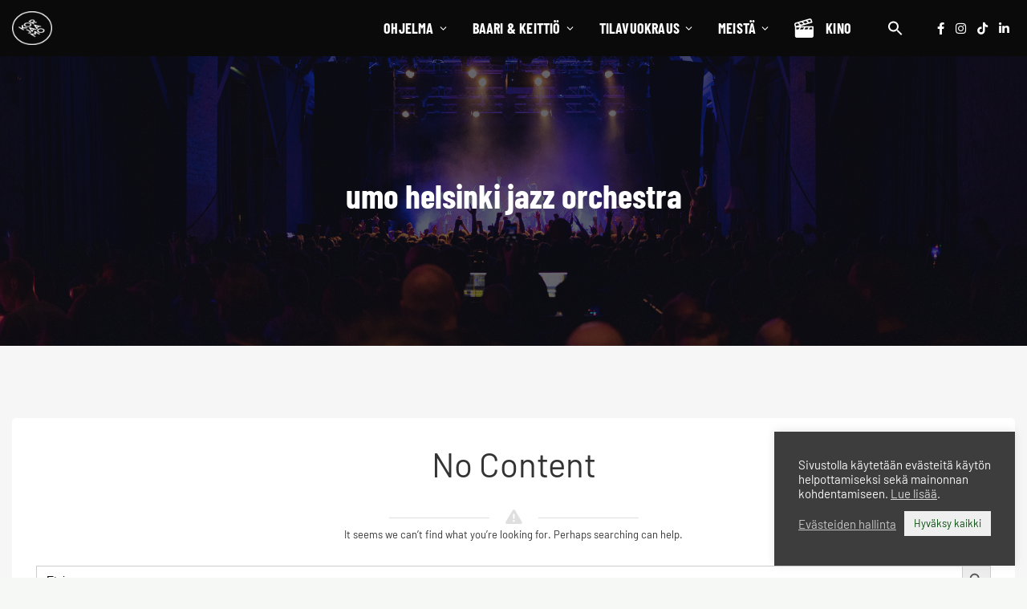

--- FILE ---
content_type: text/html; charset=UTF-8
request_url: https://korjaamo.fi/event-tag/umo-helsinki-jazz-orchestra/
body_size: 27066
content:
<!DOCTYPE html>
<html lang="fi">
	<head>
		<meta charset="UTF-8" />
		<meta http-equiv="X-UA-Compatible" content="IE=edge">

		<meta name="viewport" content="width=device-width, initial-scale=1">
		<link rel="profile" href="http://gmpg.org/xfn/11" />
		<meta name='robots' content='index, follow, max-image-preview:large, max-snippet:-1, max-video-preview:-1' />

	<!-- This site is optimized with the Yoast SEO plugin v26.8 - https://yoast.com/product/yoast-seo-wordpress/ -->
	<title>umo helsinki jazz orchestra arkistot &#8211; Kulttuuritehdas Korjaamo</title>
	<link rel="canonical" href="https://korjaamo.fi/event-tag/umo-helsinki-jazz-orchestra/" />
	<meta property="og:locale" content="fi_FI" />
	<meta property="og:type" content="article" />
	<meta property="og:title" content="umo helsinki jazz orchestra arkistot &#8211; Kulttuuritehdas Korjaamo" />
	<meta property="og:url" content="https://korjaamo.fi/event-tag/umo-helsinki-jazz-orchestra/" />
	<meta property="og:site_name" content="Kulttuuritehdas Korjaamo" />
	<meta property="og:image" content="https://korjaamo.fi/wp-content/uploads/2020/10/Vaunusali-181006-hertzen-w009.jpg" />
	<meta property="og:image:width" content="2048" />
	<meta property="og:image:height" content="1368" />
	<meta property="og:image:type" content="image/jpeg" />
	<meta name="twitter:card" content="summary_large_image" />
	<script type="application/ld+json" class="yoast-schema-graph">{"@context":"https://schema.org","@graph":[{"@type":"CollectionPage","@id":"https://korjaamo.fi/event-tag/umo-helsinki-jazz-orchestra/","url":"https://korjaamo.fi/event-tag/umo-helsinki-jazz-orchestra/","name":"umo helsinki jazz orchestra arkistot &#8211; Kulttuuritehdas Korjaamo","isPartOf":{"@id":"https://korjaamo.fi/#website"},"breadcrumb":{"@id":"https://korjaamo.fi/event-tag/umo-helsinki-jazz-orchestra/#breadcrumb"},"inLanguage":"fi"},{"@type":"BreadcrumbList","@id":"https://korjaamo.fi/event-tag/umo-helsinki-jazz-orchestra/#breadcrumb","itemListElement":[{"@type":"ListItem","position":1,"name":"Home","item":"https://korjaamo.fi/"},{"@type":"ListItem","position":2,"name":"umo helsinki jazz orchestra"}]},{"@type":"WebSite","@id":"https://korjaamo.fi/#website","url":"https://korjaamo.fi/","name":"Kulttuuritehdas Korjaamo","description":"Kulttuurin koti Helsingin Töölössä","publisher":{"@id":"https://korjaamo.fi/#organization"},"potentialAction":[{"@type":"SearchAction","target":{"@type":"EntryPoint","urlTemplate":"https://korjaamo.fi/?s={search_term_string}"},"query-input":{"@type":"PropertyValueSpecification","valueRequired":true,"valueName":"search_term_string"}}],"inLanguage":"fi"},{"@type":"Organization","@id":"https://korjaamo.fi/#organization","name":"Kulttuuritehdas Korjaamo","url":"https://korjaamo.fi/","logo":{"@type":"ImageObject","inLanguage":"fi","@id":"https://korjaamo.fi/#/schema/logo/image/","url":"https://korjaamo.fi/wp-content/uploads/2020/10/korjaamo-logo-200x250-tall-rgb-web-72dpi.png","contentUrl":"https://korjaamo.fi/wp-content/uploads/2020/10/korjaamo-logo-200x250-tall-rgb-web-72dpi.png","width":567,"height":709,"caption":"Kulttuuritehdas Korjaamo"},"image":{"@id":"https://korjaamo.fi/#/schema/logo/image/"},"sameAs":["https://www.facebook.com/Korjaamohki/","https://www.instagram.com/korjaamohki/","https://www.linkedin.com/company/kulttuuritehdas-korjaamo","https://fi.wikipedia.org/wiki/Kulttuuritehdas_Korjaamo"]}]}</script>
	<!-- / Yoast SEO plugin. -->


<link rel='dns-prefetch' href='//maps.googleapis.com' />
<link rel='dns-prefetch' href='//www.googletagmanager.com' />
<link rel='dns-prefetch' href='//fonts.googleapis.com' />
<link rel="alternate" type="application/rss+xml" title="Kulttuuritehdas Korjaamo &raquo; syöte" href="https://korjaamo.fi/feed/" />
<link rel="alternate" type="application/rss+xml" title="Syöte: Kulttuuritehdas Korjaamo &raquo; umo helsinki jazz orchestra Tag" href="https://korjaamo.fi/event-tag/umo-helsinki-jazz-orchestra/feed/" />
		<style>
			.lazyload,
			.lazyloading {
				max-width: 100%;
			}
		</style>
		<style id='wp-img-auto-sizes-contain-inline-css' type='text/css'>
img:is([sizes=auto i],[sizes^="auto," i]){contain-intrinsic-size:3000px 1500px}
/*# sourceURL=wp-img-auto-sizes-contain-inline-css */
</style>
<link rel='stylesheet' id='reusablec-block-css-css' href='https://korjaamo.fi/wp-content/plugins/reusable-content-blocks/includes/css/reusablec-block.css' type='text/css' media='all' />
<style id='wp-emoji-styles-inline-css' type='text/css'>

	img.wp-smiley, img.emoji {
		display: inline !important;
		border: none !important;
		box-shadow: none !important;
		height: 1em !important;
		width: 1em !important;
		margin: 0 0.07em !important;
		vertical-align: -0.1em !important;
		background: none !important;
		padding: 0 !important;
	}
/*# sourceURL=wp-emoji-styles-inline-css */
</style>
<link rel='stylesheet' id='wp-block-library-css' href='https://korjaamo.fi/wp-includes/css/dist/block-library/style.min.css' type='text/css' media='all' />
<style id='global-styles-inline-css' type='text/css'>
:root{--wp--preset--aspect-ratio--square: 1;--wp--preset--aspect-ratio--4-3: 4/3;--wp--preset--aspect-ratio--3-4: 3/4;--wp--preset--aspect-ratio--3-2: 3/2;--wp--preset--aspect-ratio--2-3: 2/3;--wp--preset--aspect-ratio--16-9: 16/9;--wp--preset--aspect-ratio--9-16: 9/16;--wp--preset--color--black: #000000;--wp--preset--color--cyan-bluish-gray: #abb8c3;--wp--preset--color--white: #ffffff;--wp--preset--color--pale-pink: #f78da7;--wp--preset--color--vivid-red: #cf2e2e;--wp--preset--color--luminous-vivid-orange: #ff6900;--wp--preset--color--luminous-vivid-amber: #fcb900;--wp--preset--color--light-green-cyan: #7bdcb5;--wp--preset--color--vivid-green-cyan: #00d084;--wp--preset--color--pale-cyan-blue: #8ed1fc;--wp--preset--color--vivid-cyan-blue: #0693e3;--wp--preset--color--vivid-purple: #9b51e0;--wp--preset--gradient--vivid-cyan-blue-to-vivid-purple: linear-gradient(135deg,rgb(6,147,227) 0%,rgb(155,81,224) 100%);--wp--preset--gradient--light-green-cyan-to-vivid-green-cyan: linear-gradient(135deg,rgb(122,220,180) 0%,rgb(0,208,130) 100%);--wp--preset--gradient--luminous-vivid-amber-to-luminous-vivid-orange: linear-gradient(135deg,rgb(252,185,0) 0%,rgb(255,105,0) 100%);--wp--preset--gradient--luminous-vivid-orange-to-vivid-red: linear-gradient(135deg,rgb(255,105,0) 0%,rgb(207,46,46) 100%);--wp--preset--gradient--very-light-gray-to-cyan-bluish-gray: linear-gradient(135deg,rgb(238,238,238) 0%,rgb(169,184,195) 100%);--wp--preset--gradient--cool-to-warm-spectrum: linear-gradient(135deg,rgb(74,234,220) 0%,rgb(151,120,209) 20%,rgb(207,42,186) 40%,rgb(238,44,130) 60%,rgb(251,105,98) 80%,rgb(254,248,76) 100%);--wp--preset--gradient--blush-light-purple: linear-gradient(135deg,rgb(255,206,236) 0%,rgb(152,150,240) 100%);--wp--preset--gradient--blush-bordeaux: linear-gradient(135deg,rgb(254,205,165) 0%,rgb(254,45,45) 50%,rgb(107,0,62) 100%);--wp--preset--gradient--luminous-dusk: linear-gradient(135deg,rgb(255,203,112) 0%,rgb(199,81,192) 50%,rgb(65,88,208) 100%);--wp--preset--gradient--pale-ocean: linear-gradient(135deg,rgb(255,245,203) 0%,rgb(182,227,212) 50%,rgb(51,167,181) 100%);--wp--preset--gradient--electric-grass: linear-gradient(135deg,rgb(202,248,128) 0%,rgb(113,206,126) 100%);--wp--preset--gradient--midnight: linear-gradient(135deg,rgb(2,3,129) 0%,rgb(40,116,252) 100%);--wp--preset--font-size--small: 13px;--wp--preset--font-size--medium: 20px;--wp--preset--font-size--large: 36px;--wp--preset--font-size--x-large: 42px;--wp--preset--font-family--barlow-regular: barlow-regular;--wp--preset--font-family--barlowcondensed-semi: barlowcondensed-semi;--wp--preset--font-family--barlowcondensed-bold: barlowcondensed-bold;--wp--preset--spacing--20: 0.44rem;--wp--preset--spacing--30: 0.67rem;--wp--preset--spacing--40: 1rem;--wp--preset--spacing--50: 1.5rem;--wp--preset--spacing--60: 2.25rem;--wp--preset--spacing--70: 3.38rem;--wp--preset--spacing--80: 5.06rem;--wp--preset--shadow--natural: 6px 6px 9px rgba(0, 0, 0, 0.2);--wp--preset--shadow--deep: 12px 12px 50px rgba(0, 0, 0, 0.4);--wp--preset--shadow--sharp: 6px 6px 0px rgba(0, 0, 0, 0.2);--wp--preset--shadow--outlined: 6px 6px 0px -3px rgb(255, 255, 255), 6px 6px rgb(0, 0, 0);--wp--preset--shadow--crisp: 6px 6px 0px rgb(0, 0, 0);}:where(body) { margin: 0; }.wp-site-blocks > .alignleft { float: left; margin-right: 2em; }.wp-site-blocks > .alignright { float: right; margin-left: 2em; }.wp-site-blocks > .aligncenter { justify-content: center; margin-left: auto; margin-right: auto; }:where(.is-layout-flex){gap: 0.5em;}:where(.is-layout-grid){gap: 0.5em;}.is-layout-flow > .alignleft{float: left;margin-inline-start: 0;margin-inline-end: 2em;}.is-layout-flow > .alignright{float: right;margin-inline-start: 2em;margin-inline-end: 0;}.is-layout-flow > .aligncenter{margin-left: auto !important;margin-right: auto !important;}.is-layout-constrained > .alignleft{float: left;margin-inline-start: 0;margin-inline-end: 2em;}.is-layout-constrained > .alignright{float: right;margin-inline-start: 2em;margin-inline-end: 0;}.is-layout-constrained > .aligncenter{margin-left: auto !important;margin-right: auto !important;}.is-layout-constrained > :where(:not(.alignleft):not(.alignright):not(.alignfull)){margin-left: auto !important;margin-right: auto !important;}body .is-layout-flex{display: flex;}.is-layout-flex{flex-wrap: wrap;align-items: center;}.is-layout-flex > :is(*, div){margin: 0;}body .is-layout-grid{display: grid;}.is-layout-grid > :is(*, div){margin: 0;}body{padding-top: 0px;padding-right: 0px;padding-bottom: 0px;padding-left: 0px;}a:where(:not(.wp-element-button)){text-decoration: underline;}:root :where(.wp-element-button, .wp-block-button__link){background-color: #32373c;border-width: 0;color: #fff;font-family: inherit;font-size: inherit;font-style: inherit;font-weight: inherit;letter-spacing: inherit;line-height: inherit;padding-top: calc(0.667em + 2px);padding-right: calc(1.333em + 2px);padding-bottom: calc(0.667em + 2px);padding-left: calc(1.333em + 2px);text-decoration: none;text-transform: inherit;}.has-black-color{color: var(--wp--preset--color--black) !important;}.has-cyan-bluish-gray-color{color: var(--wp--preset--color--cyan-bluish-gray) !important;}.has-white-color{color: var(--wp--preset--color--white) !important;}.has-pale-pink-color{color: var(--wp--preset--color--pale-pink) !important;}.has-vivid-red-color{color: var(--wp--preset--color--vivid-red) !important;}.has-luminous-vivid-orange-color{color: var(--wp--preset--color--luminous-vivid-orange) !important;}.has-luminous-vivid-amber-color{color: var(--wp--preset--color--luminous-vivid-amber) !important;}.has-light-green-cyan-color{color: var(--wp--preset--color--light-green-cyan) !important;}.has-vivid-green-cyan-color{color: var(--wp--preset--color--vivid-green-cyan) !important;}.has-pale-cyan-blue-color{color: var(--wp--preset--color--pale-cyan-blue) !important;}.has-vivid-cyan-blue-color{color: var(--wp--preset--color--vivid-cyan-blue) !important;}.has-vivid-purple-color{color: var(--wp--preset--color--vivid-purple) !important;}.has-black-background-color{background-color: var(--wp--preset--color--black) !important;}.has-cyan-bluish-gray-background-color{background-color: var(--wp--preset--color--cyan-bluish-gray) !important;}.has-white-background-color{background-color: var(--wp--preset--color--white) !important;}.has-pale-pink-background-color{background-color: var(--wp--preset--color--pale-pink) !important;}.has-vivid-red-background-color{background-color: var(--wp--preset--color--vivid-red) !important;}.has-luminous-vivid-orange-background-color{background-color: var(--wp--preset--color--luminous-vivid-orange) !important;}.has-luminous-vivid-amber-background-color{background-color: var(--wp--preset--color--luminous-vivid-amber) !important;}.has-light-green-cyan-background-color{background-color: var(--wp--preset--color--light-green-cyan) !important;}.has-vivid-green-cyan-background-color{background-color: var(--wp--preset--color--vivid-green-cyan) !important;}.has-pale-cyan-blue-background-color{background-color: var(--wp--preset--color--pale-cyan-blue) !important;}.has-vivid-cyan-blue-background-color{background-color: var(--wp--preset--color--vivid-cyan-blue) !important;}.has-vivid-purple-background-color{background-color: var(--wp--preset--color--vivid-purple) !important;}.has-black-border-color{border-color: var(--wp--preset--color--black) !important;}.has-cyan-bluish-gray-border-color{border-color: var(--wp--preset--color--cyan-bluish-gray) !important;}.has-white-border-color{border-color: var(--wp--preset--color--white) !important;}.has-pale-pink-border-color{border-color: var(--wp--preset--color--pale-pink) !important;}.has-vivid-red-border-color{border-color: var(--wp--preset--color--vivid-red) !important;}.has-luminous-vivid-orange-border-color{border-color: var(--wp--preset--color--luminous-vivid-orange) !important;}.has-luminous-vivid-amber-border-color{border-color: var(--wp--preset--color--luminous-vivid-amber) !important;}.has-light-green-cyan-border-color{border-color: var(--wp--preset--color--light-green-cyan) !important;}.has-vivid-green-cyan-border-color{border-color: var(--wp--preset--color--vivid-green-cyan) !important;}.has-pale-cyan-blue-border-color{border-color: var(--wp--preset--color--pale-cyan-blue) !important;}.has-vivid-cyan-blue-border-color{border-color: var(--wp--preset--color--vivid-cyan-blue) !important;}.has-vivid-purple-border-color{border-color: var(--wp--preset--color--vivid-purple) !important;}.has-vivid-cyan-blue-to-vivid-purple-gradient-background{background: var(--wp--preset--gradient--vivid-cyan-blue-to-vivid-purple) !important;}.has-light-green-cyan-to-vivid-green-cyan-gradient-background{background: var(--wp--preset--gradient--light-green-cyan-to-vivid-green-cyan) !important;}.has-luminous-vivid-amber-to-luminous-vivid-orange-gradient-background{background: var(--wp--preset--gradient--luminous-vivid-amber-to-luminous-vivid-orange) !important;}.has-luminous-vivid-orange-to-vivid-red-gradient-background{background: var(--wp--preset--gradient--luminous-vivid-orange-to-vivid-red) !important;}.has-very-light-gray-to-cyan-bluish-gray-gradient-background{background: var(--wp--preset--gradient--very-light-gray-to-cyan-bluish-gray) !important;}.has-cool-to-warm-spectrum-gradient-background{background: var(--wp--preset--gradient--cool-to-warm-spectrum) !important;}.has-blush-light-purple-gradient-background{background: var(--wp--preset--gradient--blush-light-purple) !important;}.has-blush-bordeaux-gradient-background{background: var(--wp--preset--gradient--blush-bordeaux) !important;}.has-luminous-dusk-gradient-background{background: var(--wp--preset--gradient--luminous-dusk) !important;}.has-pale-ocean-gradient-background{background: var(--wp--preset--gradient--pale-ocean) !important;}.has-electric-grass-gradient-background{background: var(--wp--preset--gradient--electric-grass) !important;}.has-midnight-gradient-background{background: var(--wp--preset--gradient--midnight) !important;}.has-small-font-size{font-size: var(--wp--preset--font-size--small) !important;}.has-medium-font-size{font-size: var(--wp--preset--font-size--medium) !important;}.has-large-font-size{font-size: var(--wp--preset--font-size--large) !important;}.has-x-large-font-size{font-size: var(--wp--preset--font-size--x-large) !important;}.has-barlow-regular-font-family{font-family: var(--wp--preset--font-family--barlow-regular) !important;}.has-barlowcondensed-semi-font-family{font-family: var(--wp--preset--font-family--barlowcondensed-semi) !important;}.has-barlowcondensed-bold-font-family{font-family: var(--wp--preset--font-family--barlowcondensed-bold) !important;}
/*# sourceURL=global-styles-inline-css */
</style>

<link rel='stylesheet' id='menu-image-css' href='https://korjaamo.fi/wp-content/plugins/menu-image/includes/css/menu-image.css' type='text/css' media='all' />
<link rel='stylesheet' id='dashicons-css' href='https://korjaamo.fi/wp-includes/css/dashicons.min.css' type='text/css' media='all' />
<link rel='stylesheet' id='contact-form-7-css' href='https://korjaamo.fi/wp-content/plugins/contact-form-7/includes/css/styles.css' type='text/css' media='all' />
<link rel='stylesheet' id='cookie-law-info-css' href='https://korjaamo.fi/wp-content/plugins/cookie-law-info/legacy/public/css/cookie-law-info-public.css' type='text/css' media='all' />
<link rel='stylesheet' id='cookie-law-info-gdpr-css' href='https://korjaamo.fi/wp-content/plugins/cookie-law-info/legacy/public/css/cookie-law-info-gdpr.css' type='text/css' media='all' />
<link rel='stylesheet' id='photoswipe-core-css-css' href='https://korjaamo.fi/wp-content/plugins/photoswipe-masonry/photoswipe-dist/photoswipe.css' type='text/css' media='all' />
<link rel='stylesheet' id='white_theme-css' href='https://korjaamo.fi/wp-content/plugins/photoswipe-masonry/photoswipe-dist/white-skin/skin.css' type='text/css' media='all' />
<link rel='stylesheet' id='font-awesome-v4shim-css' href='https://korjaamo.fi/wp-content/plugins/types/vendor/toolset/toolset-common/res/lib/font-awesome/css/v4-shims.css' type='text/css' media='screen' />
<link rel='stylesheet' id='font-awesome-css' href='https://korjaamo.fi/wp-content/plugins/types/vendor/toolset/toolset-common/res/lib/font-awesome/css/all.css' type='text/css' media='screen' />
<link rel='stylesheet' id='uaf_client_css-css' href='https://korjaamo.fi/wp-content/uploads/useanyfont/uaf.css' type='text/css' media='all' />
<link rel='stylesheet' id='video_popup_main_style-css' href='https://korjaamo.fi/wp-content/plugins/video-popup/assets/css/videoPopup.css' type='text/css' media='all' />
<link rel='stylesheet' id='mc4wp-form-themes-css' href='https://korjaamo.fi/wp-content/plugins/mailchimp-for-wp/assets/css/form-themes.css' type='text/css' media='all' />
<link rel='stylesheet' id='ivory-search-styles-css' href='https://korjaamo.fi/wp-content/plugins/add-search-to-menu/public/css/ivory-search.min.css' type='text/css' media='all' />
<link rel='stylesheet' id='awsm-team-css' href='https://korjaamo.fi/wp-content/plugins/awsm-team/css/team.min.css' type='text/css' media='all' />
<link rel='stylesheet' id='eventchamp-css' href='https://korjaamo.fi/wp-content/themes/eventchamp/style.css' type='text/css' media='all' />
<link rel='stylesheet' id='eventchamp-child-style-css' href='https://korjaamo.fi/wp-content/themes/eventchamp-child/style.css' type='text/css' media='all' />
<link rel='stylesheet' id='bootstrap-css' href='https://korjaamo.fi/wp-content/themes/eventchamp/include/assets/css/bootstrap.min.css' type='text/css' media='all' />
<link rel='stylesheet' id='fontawesome-css' href='https://korjaamo.fi/wp-content/themes/eventchamp/include/assets/css/fontawesome.min.css' type='text/css' media='all' />
<link rel='stylesheet' id='swiper-css' href='https://korjaamo.fi/wp-content/themes/eventchamp/include/assets/css/swiper.min.css' type='text/css' media='all' />
<link rel='stylesheet' id='scrollbar-css' href='https://korjaamo.fi/wp-content/themes/eventchamp/include/assets/css/scrollbar.min.css' type='text/css' media='all' />
<link rel='stylesheet' id='bootstrap-select-css' href='https://korjaamo.fi/wp-content/themes/eventchamp/include/assets/css/bootstrap-select.min.css' type='text/css' media='all' />
<link rel='stylesheet' id='fullcalendar-css' href='https://korjaamo.fi/wp-content/themes/eventchamp/include/assets/css/fullcalendar.min.css' type='text/css' media='all' />
<link rel='stylesheet' id='ion-range-slider-css' href='https://korjaamo.fi/wp-content/themes/eventchamp/include/assets/css/ion-range-slider.min.css' type='text/css' media='all' />
<link rel='stylesheet' id='ion-range-slider-flat-theme-css' href='https://korjaamo.fi/wp-content/themes/eventchamp/include/assets/css/ion-range-slider-flat-theme.min.css' type='text/css' media='all' />
<link rel='stylesheet' id='eventchamp-wp-core-css' href='https://korjaamo.fi/wp-content/themes/eventchamp/include/assets/css/wp-core.min.css' type='text/css' media='all' />
<link rel='stylesheet' id='eventchamp-main-css' href='https://korjaamo.fi/wp-content/themes/eventchamp/include/assets/css/gt-style.min.css' type='text/css' media='all' />
<style id='eventchamp-main-inline-css' type='text/css'>
.gt-user-activity > ul > li svg, .gt-content-detail-box > ul > li > .gt-icon > svg{fill:#0a0a0a;}.gt-map.gt-events-map .gt-map-popup .gt-bottom-links > li > svg, .gt-events-slider .gt-slide-inner .gt-content .gt-information > li svg{stroke:#0a0a0a;}.gt-footer.gt-style-1 .gt-social-links-element.gt-style-6 ul li a:hover, .gt-footer.gt-style-1 .gt-social-links-element.gt-style-6 ul li a:focus, .gt-footer.gt-style-1 a:hover, .gt-footer.gt-style-1 a:focus, .gt-event-style-2 .gt-information > div a:focus, .gt-event-style-2 .gt-information > div a:hover, .gt-footer.gt-style-1 .post-list-style-3 .title a:hover, .gt-footer.gt-style-1 .post-list-style-3 .title a:focus, .gt-mobile-menu .gt-bottom .gt-social-links li a:hover, .gt-mobile-menu .gt-bottom .gt-social-links li a:focus, .gt-modal .gt-register-content .gt-modal-footer a:hover, .gt-modal .gt-register-content .gt-modal-footer a:focus, .gt-modal .gt-login-content .gt-modal-footer a:hover, .gt-modal .gt-login-content .gt-modal-footer a:focus, .gt-countdown.gt-style-3 ul li > .gt-inner, .gt-footer .post-list-style-3 .title a:hover, .gt-footer .post-list-style-3 .title a:focus, .gt-feature-box .gt-content .gt-title, .gt-feature-box .gt-icon, .gt-map.gt-events-map .gt-map-popup .gt-inner a:hover, .gt-map.gt-events-map .gt-map-popup .gt-inner a:focus, .gt-label.gt-style-4, .gt-post-style-1 .gt-bottom .gt-more:hover, .gt-post-style-1 .gt-bottom .gt-more:focus, .gt-post-style-1 .gt-bottom > ul a:hover, .gt-post-style-1 .gt-bottom > ul a:focus, .gt-post-style-2 .gt-bottom .gt-more:hover, .gt-post-style-2 .gt-bottom .gt-more:focus, .gt-post-style-2 .gt-bottom > ul a:hover, .gt-post-style-2 .gt-bottom > ul a:focus, .gt-page-content .gt-post-meta a:hover, .gt-page-content .gt-post-meta a:focus, .gt-pagination ul li > span.current, .gt-pagination ul li > a:hover, .gt-pagination ul li > a:focus, .gt-post-pagination ul li a:hover, .gt-post-pagination ul li a:focus, .gt-page-content .gt-post-meta ul li svg, .gt-event-ticket.gt-style-1 .gt-ticket-inner > .gt-details .gt-subtitle, .gt-event-ticket.gt-style-1 .gt-ticket-inner > .gt-details > .gt-price, .gt-event-ticket.gt-style-1 .gt-ticket-inner > .gt-ticket-features p > i, .gt-event-ticket.gt-style-2 .gt-ticket-inner .gt-title, .gt-event-ticket.gt-style-2 .gt-price, .gt-event-ticket.gt-style-3 .gt-ticket-inner .gt-title, .gt-event-ticket.gt-style-3 .gt-price, .gt-event-ticket.gt-style-4 .gt-price, .gt-event-ticket.gt-style-5 .gt-price, .gt-event-ticket .gt-ticket-inner .gt-ticket-features p > i, .gt-event-ticket.gt-style-6 .gt-ticket-features p > i, .gt-event-ticket.gt-style-6 .gt-ticket-header .gt-price, .gt-event-ticket.gt-style-7 .gt-ticket-features p > i, .gt-event-ticket.gt-style-7 .gt-ticket-header .gt-price, .gt-event-buttons ul li a:hover, .gt-event-buttons ul li a:focus, .gt-event-schedule.gt-style-2 .gt-schedule-tabs > li > a.active, .gt-event-schedule.gt-style-2 .gt-schedule-tabs > li > a.active:visited, .gt-event-schedule.gt-style-2 .gt-schedule-tabs > li > a:hover, .gt-event-schedule.gt-style-2 .gt-schedule-tabs > li > a:focus, .gt-speaker.gt-style-1 .gt-content .gt-name a:hover, .gt-speaker.gt-style-1 .gt-content .gt-name a:focus, .gt-speaker.gt-style-1 .gt-social-links ul li a:focus, .gt-speaker.gt-style-1 .gt-social-links ul li a:hover, .gt-speaker.gt-style-2 .gt-social-links ul li a:focus, .gt-speaker.gt-style-2 .gt-social-links ul li a:hover, .gt-speaker.gt-style-3 .gt-social-links ul li a:focus, .gt-speaker.gt-style-3 .gt-social-links ul li a:hover, .gt-speaker.gt-style-4 .gt-social-links ul li a:focus, .gt-speaker.gt-style-4 .gt-social-links ul li a:hover, .gt-speaker.gt-style-5 .gt-social-links ul li a:focus, .gt-speaker.gt-style-5 .gt-social-links ul li a:hover, .gt-speaker.gt-style-6 .gt-social-links ul li a:focus, .gt-speaker.gt-style-6 .gt-social-links ul li a:hover, .gt-content-detail-box > ul > li > .gt-content > .gt-inner a:hover, .gt-content-detail-box > ul > li > .gt-content > .gt-inner a:focus, .gt-content-detail-box > ul > li > .gt-icon > i, .gt-icon-list.gt-style-1 ul li i, .gt-icon-list.gt-style-2 ul li i, .gt-icon-list.gt-style-1 ul li svg, .gt-icon-list.gt-style-2 ul li svg, .gt-mailchimp-newsletter .title i, .gt-button.gt-style-6 a:hover, .gt-button.gt-style-6 a:focus, .gt-button.gt-style-5 a, .gt-button.gt-style-5 a:visited, .gt-button.gt-style-3 a:hover, .gt-button.gt-style-3 a:focus, .gt-button.gt-style-2 a:hover, .gt-button.gt-style-2 a:focus, .gt-button.gt-style-1 a:hover, .gt-button.gt-style-1 a:focus, .gt-contact-box svg, .gt-counter > .gt-title, .gt-counter > .gt-number, .gt-eventchamp-service-box.gt-style-1 .gt-title, .gt-eventchamp-service-box.gt-style-1 .gt-icon, .gt-categorized-contents .gt-nav > li > a.active, .gt-categorized-contents .gt-nav > li > a.active:visited, .gt-categorized-contents .gt-nav > li > a:hover, .gt-categorized-contents .gt-nav > li > a:focus, .gt-heading .gt-title span, .gt-eventchamp-slider .gt-slider-content .gt-title .gt-secondary, .gt-countdown-slider.gt-style-1 > .gt-slider-content .gt-title .gt-secondary, .gt-countdown-slider.gt-style-3 > .gt-slider-content > .gt-counter .gt-counter-inner > div, .gt-events-slider .gt-slide-inner .gt-content .gt-information > li i, .select2-container--default .select2-results__option--highlighted[aria-selected], .select2-container--default .select2-results__option--highlighted[data-selected], .select2-container--default .select2-results__option[aria-selected=true], .select2-container--default .select2-results__option[data-selected=true], .plyr__progress--played, .plyr__volume--display, .bootstrap-select.gt-select .dropdown-item:focus, .bootstrap-select.gt-select .dropdown-item:hover, .bootstrap-select.gt-select .dropdown-item.active, .bootstrap-select.gt-select .dropdown-item:active, blockquote:before, button:hover, input[type="submit"]:hover, button:active, input[type="submit"]:active, button:active:hover, input[type="submit"]:active:hover, button:active:focus, input[type="submit"]:active:focus, button:active:visited, input[type="submit"]:active:visited, button:focus, input[type="submit"]:focus, a:hover, a:focus, .gt-header.gt-style-1.gt-style-2 .gt-elements .gt-social-links li a:hover, .gt-header.gt-style-1.gt-style-2 .gt-elements .gt-social-links li a:focus, .gt-header.gt-style-1.gt-style-2 .gt-navbar .gt-menu > li a:hover, .gt-header.gt-style-1.gt-style-2 .gt-navbar .gt-menu > li a:focus, .gt-header.gt-style-1.gt-style-2 .gt-navbar .gt-menu > li:hover > a, .gt-header.gt-style-1.gt-style-2 .gt-navbar .gt-menu > li:hover > a:visited, .gt-header.gt-style-1.gt-style-2 .gt-navbar .gt-menu > li>a:hover, .gt-header.gt-style-1.gt-style-2 .gt-navbar .gt-menu > li>a:focus, .gt-header.gt-style-1.gt-style-2 .gt-navbar .gt-menu li .gt-dropdown-menu li a:hover, .gt-header.gt-style-1.gt-style-2 .gt-navbar .gt-menu li .gt-dropdown-menu li a:focus, .gt-header.gt-style-3.gt-style-4 .gt-elements .gt-social-links li a:hover, .gt-header.gt-style-3.gt-style-4 .gt-elements .gt-social-links li a:focus, .gt-header.gt-style-3.gt-style-4 .gt-navbar .gt-menu > li a:hover, .gt-header.gt-style-3.gt-style-4 .gt-navbar .gt-menu > li a:focus, .gt-header.gt-style-3.gt-style-4 .gt-navbar .gt-menu > li:hover > a, .gt-header.gt-style-3.gt-style-4 .gt-navbar .gt-menu > li:hover > a:visited, .gt-header.gt-style-3.gt-style-4 .gt-navbar .gt-menu > li > a:hover, .gt-header.gt-style-3.gt-style-4 .gt-navbar .gt-menu > li > a:focus, .gt-header.gt-style-3.gt-style-4 .gt-navbar .gt-menu li .gt-dropdown-menu li a:hover, .gt-header.gt-style-3.gt-style-4 .gt-navbar .gt-menu li .gt-dropdown-menu li a:focus, .gt-header.gt-style-5.gt-style-6 .gt-elements .gt-social-links li a:hover, .gt-header.gt-style-5.gt-style-6 .gt-elements .gt-social-links li a:focus, .gt-header.gt-style-5.gt-style-6 .gt-navbar .gt-menu > li a:hover, .gt-header.gt-style-5.gt-style-6 .gt-navbar .gt-menu > li a:focus, .gt-header.gt-style-5.gt-style-6 .gt-navbar .gt-menu > li:hover > a, .gt-header.gt-style-5.gt-style-6 .gt-navbar .gt-menu > li:hover > a:visited, .gt-header.gt-style-5.gt-style-6 .gt-navbar .gt-menu > li > a:hover, .gt-header.gt-style-5.gt-style-6 .gt-navbar .gt-menu > li > a:focus, .gt-header.gt-style-5.gt-style-6 .gt-navbar .gt-menu li .gt-dropdown-menu li a:hover, .gt-header.gt-style-5.gt-style-6 .gt-navbar .gt-menu li .gt-dropdown-menu li a:focus, .gt-footer a:hover, .gt-footer a:focus, .gt-page-title-bar .gt-breadcrumb nav > ol > li a:focus, .gt-page-title-bar .gt-breadcrumb nav > ol > li a:hover, .gt-page-title-bar .gt-breadcrumb nav > ol > li.gt-item-current, .gt-page-title-bar .gt-breadcrumb nav > ol > li.current-item > span, .gt-mobile-menu .gt-top .gt-menu .gt-dropdown-menu > .active > a, .gt-mobile-menu .gt-top .gt-menu .gt-dropdown-menu > .active > a:focus, .gt-mobile-menu .gt-top .gt-menu .gt-dropdown-menu > .active > a:hover, .gt-mobile-menu .gt-top .gt-menu > li a:hover, .gt-mobile-menu .gt-top .gt-menu > li a:focus, .gt-mobile-menu .gt-top .gt-menu li:hover > a, .gt-mobile-menu .gt-top .gt-menu li:focus > a:visited, .gt-mobile-menu .gt-top .gt-menu li:hover > i, .gt-mobile-menu .gt-top .gt-menu li:focus > i, .gt-flex-menu li a:focus, .gt-flex-menu li a:hover, .fc-state-default:hover, .fc-state-default:focus, .fc button:hover, .fc button:focus, .gt-post-style-1 .gt-bottom > ul > li svg, .gt-post-style-1 .gt-bottom .gt-more:hover, .gt-post-style-1 .gt-bottom .gt-more:focus, .gt-post-style-1 .gt-image .gt-category ul a, .gt-post-style-1 .gt-image .gt-category ul a:visited, .gt-post-style-1 .gt-image .gt-category ul, .gt-post-style-2 .gt-bottom > ul > li svg, .gt-post-style-2 .gt-bottom .gt-more:hover, .gt-post-style-2 .gt-bottom .gt-more:focus, .gt-post-style-2 .gt-image .gt-category ul a, .gt-post-style-2 .gt-image .gt-category ul a:visited, .gt-post-style-2 .gt-image .gt-category ul, .gt-post-style-3 .gt-information > div svg, .gt-event-style-1 .gt-venue a:focus, .gt-event-style-1 .gt-venue a:hover, .gt-event-style-1 .gt-location ul li a:focus, .gt-event-style-1 .gt-location ul li a:hover, .gt-event-style-1 .gt-location svg, .gt-event-style-1 .gt-organizer ul li a:focus, .gt-event-style-1 .gt-organizer ul li a:hover, .gt-event-style-1 .gt-organizer svg, .gt-event-style-1 .gt-date svg, .gt-event-style-1 .gt-time svg, .gt-event-style-1 .gt-venue svg, .gt-event-style-1 .gt-stock svg, .gt-event-style-1 .gt-event-status, .gt-event-style-2 .gt-information > div svg, .gt-event-style-3 .gt-venue a:focus, .gt-event-style-3 .gt-venue a:hover, .gt-event-style-3 .gt-location ul li a:focus, .gt-event-style-3 .gt-location ul li a:hover, .gt-event-style-3 .gt-organizer ul li a:focus, .gt-event-style-3 .gt-organizer ul li a:hover, .gt-event-style-3 .gt-price svg, .gt-event-style-3 .gt-status svg, .gt-event-style-3 .gt-location svg, .gt-event-style-3 .gt-organizer svg, .gt-event-style-3 .gt-date svg, .gt-event-style-3 .gt-time svg, .gt-event-style-3 .gt-stock svg, .gt-event-style-3 .gt-venue svg, .gt-event-style-4 .gt-venue a:focus, .gt-event-style-4 .gt-venue a:hover, .gt-event-style-4 .gt-location ul li a:focus, .gt-event-style-4 .gt-location ul li a:hover, .gt-event-style-4 .gt-organizer ul li a:focus, .gt-event-style-4 .gt-organizer ul li a:hover, .gt-event-style-4 .gt-price svg, .gt-event-style-4 .gt-status svg, .gt-event-style-4 .gt-location svg, .gt-event-style-4 .gt-organizer svg, .gt-event-style-4 .gt-date svg, .gt-event-style-4 .gt-time svg, .gt-event-style-4 .gt-venue svg, .gt-event-style-4 .gt-stock svg, .gt-white .gt-venue-style-1 .gt-title a:hover, .gt-white .gt-venue-style-1 .gt-title a:focus, .gt-venue-style-1 .gt-title a:hover, .gt-venue-style-1 .gt-title a:focus, .gt-venue-style-1 .gt-image .gt-location, .gt-venue-style-1 .gt-image .gt-location a, .gt-venue-style-1 .gt-image .gt-location a:visited, .gt-venue-style-1 .gt-image .gt-category, .gt-venue-style-1 .gt-image .gt-category a, .gt-venue-style-1 .gt-image .gt-category a:visited, .gt-venue-style-1 .gt-image .status, .gt-white .gt-venue-style-3 .gt-title a:hover, .gt-white .gt-venue-style-3 .gt-title a:focus, .gt-venue-style-3 .gt-title a:hover, .gt-venue-style-3 .gt-title a:focus, .gt-venue-style-3 .gt-image .status, .gt-venue-style-3 .gt-category svg, .gt-content-favorite-add-popup:before, .gt-content-favorite-remove-popup:before, .gt-content-like-add-popup:before, .gt-content-like-remove-popup:before, .edit-link a:focus, .edit-link a:hover{color:#0a0a0a;}.gt-marker-cluster, .irs-bar, .irs-slider, .irs-from, .irs-to, .irs-single, .gt-countdown.gt-style-4 ul li > .gt-inner, .gt-countdown.gt-style-1 ul li > .gt-inner, .gt-feature-box .gt-content .gt-line, .gt-post-style-1 .gt-bottom .gt-more, .gt-post-style-1 .gt-bottom .gt-more:visited, .gt-post-style-2 .gt-bottom .gt-more, .gt-post-style-2 .gt-bottom .gt-more:visited, .gt-pagination ul li > span, .gt-pagination ul li > a, .gt-pagination ul li > a:visited, .gt-post-pagination ul li a, .gt-post-pagination ul li a:visited, .gt-event-section-tabs .gt-event-tabs > li > a:after, .gt-event-section-tabs .gt-event-tabs > li > a:visited:after, .gt-event-schedule.gt-style-1 .gt-schedule-tabs, .gt-event-schedule.gt-style-1 .gt-dropdown .gt-panel-body .gt-schedule-speakers .gt-list ul li a:hover, .gt-event-schedule.gt-style-1 .gt-dropdown .gt-panel-body .gt-schedule-speakers .gt-list ul li a:focus, .gt-event-schedule.gt-style-2 .gt-dropdown .gt-panel-body .gt-schedule-speakers .gt-list ul li a:hover, .gt-event-schedule.gt-style-2 .gt-dropdown .gt-panel-body .gt-schedule-speakers .gt-list ul li a:focus, .gt-event-schedule.gt-style-3 .gt-dropdown .gt-panel-body .gt-schedule-speakers .gt-list ul li a:hover, .gt-event-schedule.gt-style-3 .gt-dropdown .gt-panel-body .gt-schedule-speakers .gt-list ul li a:focus, .gt-event-schedule.gt-style-4 > .gt-item > ul > li .gt-content .gt-schedule-speakers .gt-list ul li a:hover, .gt-event-schedule.gt-style-4 > .gt-item > ul > li .gt-content .gt-schedule-speakers .gt-list ul li a:focus, .gt-event-schedule.gt-style-5 > .gt-item > ul > li .gt-content .gt-schedule-speakers .gt-list ul li a:hover, .gt-event-schedule.gt-style-5 > .gt-item > ul > li .gt-content .gt-schedule-speakers .gt-list ul li a:focus, .gt-event-schedule.gt-style-6 > .gt-item > ul > li .gt-content .gt-schedule-speakers .gt-list ul li a:hover, .gt-event-schedule.gt-style-6 > .gt-item > ul > li .gt-content .gt-schedule-speakers .gt-list ul li a:focus, .gt-event-schedule.gt-style-2 .gt-schedule-tabs > li > a, .gt-event-schedule.gt-style-2 .gt-schedule-tabs > li > a:visited, .gt-event-schedule.gt-style-4 > .gt-item > .gt-heading, .gt-event-schedule.gt-style-5 > .gt-item > .gt-heading, .gt-event-schedule.gt-style-6 > .gt-item > .gt-heading, .gt-organizers.gt-style-1 ul li a:hover, .gt-organizers.gt-style-1 ul li a:focus, .gt-organizers.gt-style-2 ul li a:hover, .gt-organizers.gt-style-2 ul li a:focus, .gt-organizers.gt-style-3 ul li a, .gt-organizers.gt-style-3 ul li a:visited, .gt-tags.gt-style-1 ul li a:hover, .gt-tags.gt-style-1 ul li a:focus, .gt-tags.gt-style-2 ul li a:hover, .gt-tags.gt-style-2 ul li a:focus, .gt-tags.gt-style-3 ul li a, .gt-tags.gt-style-3 ul li a:visited, .gt-categories.gt-style-1 ul li a:hover, .gt-categories.gt-style-1 ul li a:focus, .gt-categories.gt-style-2 ul li a:hover, .gt-categories.gt-style-2 ul li a:focus, .gt-categories.gt-style-3 ul li a, .gt-categories.gt-style-3 ul li a:visited, .gt-social-sharing.gt-style-1 ul li a:hover, .gt-social-sharing.gt-style-1 ul li a:focus, .gt-social-sharing.gt-style-2 ul li a:hover, .gt-social-sharing.gt-style-2 ul li a:focus, .gt-social-sharing.gt-style-3 ul li a:hover, .gt-social-sharing.gt-style-3 ul li a:focus, .gt-social-sharing.gt-style-4 ul li a:hover, .gt-social-sharing.gt-style-4 ul li a:focus, .gt-social-sharing.gt-style-5 ul li a:hover, .gt-social-sharing.gt-style-5 ul li a:focus, .gt-social-sharing.gt-style-6 ul li a, .gt-social-sharing.gt-style-6 ul li a:visited, .gt-social-sharing.gt-style-7 ul li a:hover, .gt-social-sharing.gt-style-7 ul li a:focus, .gt-social-links-element.gt-style-1 ul li a:hover, .gt-social-links-element.gt-style-1 ul li a:focus, .gt-social-links-element.gt-style-2 ul li a:hover, .gt-social-links-element.gt-style-2 ul li a:focus, .gt-social-links-element.gt-style-3 ul li a:hover, .gt-social-links-element.gt-style-3 ul li a:focus, .gt-social-links-element.gt-style-4 ul li a:hover, .gt-social-links-element.gt-style-4 ul li a:focus, .gt-social-links-element.gt-style-5 ul li a:hover, .gt-social-links-element.gt-style-5 ul li a:focus, .gt-social-links-element.gt-style-6 ul li a, .gt-social-links-element.gt-style-6 ul li a:visited, .gt-social-links-element.gt-style-7 ul li a:hover, .gt-social-links-element.gt-style-7 ul li a:focus, .gt-event-buttons ul li a, .gt-event-buttons ul li a:visited, .gt-content-detail-box > ul > li.gt-event-counter, .gt-button.gt-style-3 a, .gt-button.gt-style-3 a:visited, .gt-button.gt-style-2 a, .gt-button.gt-style-2 a:visited, .gt-button.gt-style-1 a, .gt-button.gt-style-1 a:visited, .gt-app-box .gt-item a:hover, .gt-app-box .gt-item a:focus, .gt-blog-carousel .gt-slider-prev:hover, .gt-blog-carousel .gt-slider-prev:focus, .gt-blog-carousel .gt-slider-next:hover, .gt-blog-carousel .gt-slider-next:focus, .gt-blog-carousel .gt-all-button:hover, .gt-blog-carousel .gt-all-button:focus, .gt-dark .gt-slider-prev:hover, .gt-dark .gt-slider-prev:focus, .gt-dark .gt-slider-next:hover, .gt-dark .gt-slider-next:focus, .gt-dark .gt-all-button:hover, .gt-dark .gt-all-button:focus, .gt-events-carousel .gt-slider-prev:hover, .gt-events-carousel .gt-slider-prev:focus, .gt-events-carousel .gt-slider-next:hover, .gt-events-carousel .gt-slider-next:focus, .gt-events-carousel .gt-all-button:hover, .gt-events-carousel .gt-all-button:focus, .gt-testimonials-carousel .gt-slider-pagination .swiper-pagination-bullet:hover, .gt-testimonials-carousel .gt-slider-pagination .swiper-pagination-bullet:focus, .gt-testimonials-carousel .gt-slider-pagination .swiper-pagination-bullet.swiper-pagination-bullet-active, .gt-categorized-contents .gt-all-button:hover, .gt-categorized-contents .gt-all-button:focus, .gt-categorized-contents .gt-nav > li > a, .gt-categorized-contents .gt-nav > li > a:visited, .gt-eventchamp-slider .gt-slider-content .gt-buttons a:hover, .gt-eventchamp-slider .gt-slider-content .gt-buttons a:focus, .gt-countdown-slider.gt-style-3 > .gt-slider-content .gt-buttons a:hover, .gt-countdown-slider.gt-style-3 > .gt-slider-content .gt-buttons a:focus, .gt-countdown-slider.gt-style-2 > .gt-slider-content .gt-buttons a:hover, .gt-countdown-slider.gt-style-2 > .gt-slider-content .gt-buttons a:focus, .gt-countdown-slider.gt-style-1 > .gt-slider-content .gt-buttons a:hover, .gt-countdown-slider.gt-style-1 > .gt-slider-content .gt-buttons a:focus, .gt-events-slider .gt-slide-inner .gt-content .buttons a:hover, .gt-events-slider .gt-slide-inner .gt-content .buttons a:focus, .gt-events-slider .gt-slide-inner .gt-content .gt-category, .gt-eventchamp-service-box.gt-style-1:hover .gt-icon, .gt-mobile-menu .gt-bottom .gt-user-box, .gt-header.gt-style-1.gt-style-2 .gt-elements .gt-user-box, .gt-header.gt-style-3.gt-style-4 .gt-elements .gt-user-box, .gt-header.gt-style-5.gt-style-6 .gt-elements .gt-user-box, .gt-style-4 .sk-fading-circle .sk-circle:before, .gt-style-3 .spinner, .gt-style-2 .spinner > div, .gt-style-1 .double-bounce1, .gt-style-1 .double-bounce2, .gt-event-style-1 .gt-category ul li, .gt-event-style-1 .gt-price, .gt-event-style-3 .gt-category ul li, .gt-event-style-4 .gt-category ul li, .gt-venue-style-1 .gt-image .price, .gt-venue-style-3 .gt-image .price, .gt-venue-style-3 .gt-location, .gt-venue-style-3 .gt-location a, .gt-venue-style-3 .gt-location a:visited, .fc button, .fc-state-default, .fc-event, .fc-event-dot, .ui-datepicker .ui-datepicker-today > a, .ui-datepicker .ui-datepicker-today > a:visited, .ui-datepicker .ui-datepicker-header, .plyr--video .plyr__controls button.tab-focus:focus, .plyr--video .plyr__controls button:hover, .plyr--audio .plyr__controls button.tab-focus:focus, .plyr--audio .plyr__controls button:hover, .plyr__play-large, button, input[type="submit"], .widget_tag_cloud .tagcloud a:hover, .widget_tag_cloud .tagcloud a:focus, .gt-like-box a.gt-liked, .gt-like-box a.gt-liked:visited, .gt-like-box a.gt-favorited, .gt-like-box a.gt-favorited:visited, .gt-like-box a:hover, .gt-like-box a:focus, .fancybox-container .fancybox-progress, .gt-badge{background-color:#0a0a0a;}.widget_archive ul li:before, .widget_categories ul li:before, .widget_pages ul li:before, .widget_meta ul li:before, .widget_recent_comments ul li:before, .widget_recent_entries ul li:before, .widget_nav_menu ul li:before, .fancybox-container .fancybox-thumbs__list a:before, .gt-like-box a.gt-liked, .gt-like-box a.gt-liked:visited, .gt-like-box a.gt-favorited, .gt-like-box a.gt-favorited:visited, .gt-like-box a:hover, .gt-like-box a:focus, .gt-countdown.gt-style-3 ul li > .gt-inner, .gt-footer .gt-app-box .gt-item a:hover, .gt-footer .gt-app-box .gt-item a:focus, .gt-footer.gt-style-1 .gt-app-box .gt-item a:hover, .gt-footer.gt-style-1 .gt-app-box .gt-item a:focus, .gt-post-style-1 .gt-bottom .gt-more, .gt-post-style-1 .gt-bottom .gt-more:visited, .gt-post-style-2 .gt-bottom .gt-more, .gt-post-style-2 .gt-bottom .gt-more:visited, .gt-pagination ul li > span, .gt-pagination ul li > a, .gt-pagination ul li > a:visited, .gt-post-pagination ul li a, .gt-post-pagination ul li a:visited, .gt-event-ticket.gt-style-1.gt-active-on, .gt-event-ticket.gt-style-2.gt-active-on, .gt-event-ticket.gt-style-3.gt-active-on, .gt-event-ticket.gt-style-4, .gt-event-ticket.gt-style-5.gt-active-on, .gt-event-ticket.gt-style-6.gt-active-on, .gt-event-ticket.gt-style-7.gt-active-on, .gt-button.gt-style-3 a, .gt-button.gt-style-3 a:visited, .gt-button.gt-style-2 a, .gt-button.gt-style-2 a:visited, .gt-button.gt-style-1 a:hover, .gt-button.gt-style-1 a:focus, .gt-button.gt-style-1 a, .gt-button.gt-style-1 a:visited, .gt-event-buttons ul li a, .gt-event-buttons ul li a:visited, .gt-event-schedule.gt-style-7 .gt-item > ul > li .gt-content > .gt-inner, .gt-event-schedule.gt-style-2 .gt-schedule-tabs > li > a, .gt-event-schedule.gt-style-2 .gt-schedule-tabs > li > a:visited, .gt-organizers.gt-style-2 ul li a:hover, .gt-organizers.gt-style-2 ul li a:focus, .gt-tags.gt-style-2 ul li a:hover, .gt-tags.gt-style-2 ul li a:focus, .gt-categories.gt-style-2 ul li a:hover, .gt-categories.gt-style-2 ul li a:focus, .gt-social-sharing.gt-style-7 ul li a:hover, .gt-social-sharing.gt-style-7 ul li a:focus, .gt-social-links-element.gt-style-7 ul li a:hover, .gt-social-links-element.gt-style-7 ul li a:focus, .gt-app-box .gt-item a:hover, .gt-app-box .gt-item a:focus, .gt-counter > .gt-number, .gt-testimonials-carousel .gt-slider-pagination .swiper-pagination-bullet:hover, .gt-testimonials-carousel .gt-slider-pagination .swiper-pagination-bullet:focus, .gt-testimonials-carousel .gt-slider-pagination .swiper-pagination-bullet.swiper-pagination-bullet-active, .gt-eventchamp-service-box.gt-style-1 .gt-title, .gt-eventchamp-service-box.gt-style-1 .gt-icon, .gt-blog-carousel .gt-slider-prev:hover, .gt-blog-carousel .gt-slider-prev:focus, .gt-blog-carousel .gt-slider-next:hover, .gt-blog-carousel .gt-slider-next:focus, .gt-blog-carousel .gt-all-button:hover, .gt-blog-carousel .gt-all-button:focus, .gt-dark .gt-slider-prev:hover, .gt-dark .gt-slider-prev:focus, .gt-dark .gt-slider-next:hover, .gt-dark .gt-slider-next:focus, .gt-dark .gt-all-button:hover, .gt-dark .gt-all-button:focus, .gt-venues-carousel.gt-white .gt-slider-prev:hover, .gt-venues-carousel.gt-white .gt-slider-prev:focus, .gt-venues-carousel.gt-white .gt-slider-next:hover, .gt-venues-carousel.gt-white .gt-slider-next:focus, .gt-venues-carousel.gt-white .gt-all-button:hover, .gt-venues-carousel.gt-white .gt-all-button:focus, .gt-events-carousel .gt-slider-prev:hover, .gt-events-carousel .gt-slider-prev:focus, .gt-events-carousel .gt-slider-next:hover, .gt-events-carousel .gt-slider-next:focus, .gt-events-carousel .gt-all-button:hover, .gt-events-carousel .gt-all-button:focus, .gt-categorized-contents .gt-all-button:hover, .gt-categorized-contents .gt-all-button:focus, .gt-categorized-contents .gt-nav > li > a.active, .gt-categorized-contents .gt-nav > li > a.active:visited, .gt-categorized-contents .gt-nav > li > a:hover, .gt-categorized-contents .gt-nav > li > a:focus, .gt-categorized-contents .gt-nav > li > a, .gt-categorized-contents .gt-nav > li > a:visited, .gt-eventchamp-slider .gt-slider-content .gt-buttons a:hover, .gt-eventchamp-slider .gt-slider-content .gt-buttons a:focus, .gt-countdown-slider.gt-style-2 > .gt-slider-content .gt-buttons a:hover, .gt-countdown-slider.gt-style-2 > .gt-slider-content .gt-buttons a:focus, .gt-countdown-slider.gt-style-1 > .gt-slider-content .gt-buttons a:hover, .gt-countdown-slider.gt-style-1 > .gt-slider-content .gt-buttons a:focus, .gt-events-slider .gt-slide-inner .gt-content .buttons a:hover, .gt-events-slider .gt-slide-inner .gt-content .buttons a:focus, .fc button, .fc-state-default, .gt-header.gt-style-1.gt-style-2 .gt-navbar .gt-menu li .gt-dropdown-menu, .gt-header.gt-style-3.gt-style-4 .gt-navbar .gt-menu li .gt-dropdown-menu, .gt-header.gt-style-5.gt-style-6 .gt-navbar .gt-menu li .gt-dropdown-menu, button, input[type="submit"], button:hover, input[type="submit"]:hover, button:active, input[type="submit"]:active, button:active:hover, input[type="submit"]:active:hover, button:active:focus, input[type="submit"]:active:focus, button:active:visited, input[type="submit"]:active:visited, button:focus, input[type="submit"]:focus, button, input[type="submit"]{border-color:#0a0a0a;}.irs-from:after, .irs-to:after, .irs-single:after, .gt-event-style-3 .gt-content, .gt-event-ticket.gt-style-4.gt-active-on:before, .gt-header.gt-style-1.gt-style-2 .gt-navbar .gt-menu li .gt-dropdown-menu, .gt-header.gt-style-3.gt-style-4 .gt-navbar .gt-menu li .gt-dropdown-menu, .gt-header.gt-style-5.gt-style-6 .gt-navbar .gt-menu li .gt-dropdown-menu, .gt-flex-menu{border-top-color:#0a0a0a;}.ui-datepicker:before, .gt-page-title-bar .gt-breadcrumb nav > ol > li.gt-item-current, .gt-page-title-bar .gt-breadcrumb nav > ol > li.current-item > span{border-bottom-color:#0a0a0a;}.gt-header.gt-style-1 .gt-elements .gt-social-links li a:hover, .gt-header.gt-style-1 .gt-elements .gt-social-links li a:focus, .gt-header.gt-style-1 .gt-navbar .gt-menu li .gt-dropdown-menu li a:hover, .gt-header.gt-style-1 .gt-navbar .gt-menu li .gt-dropdown-menu li a:focus, .gt-header.gt-style-1 .gt-elements .gt-social-links li a:hover, .gt-header.gt-style-1 .gt-elements .gt-social-links li a:focus, .gt-header.gt-style-1 .gt-navbar .gt-menu > li a:hover, .gt-header.gt-style-1 .gt-navbar .gt-menu > li a:focus, .gt-header.gt-style-3 .gt-elements .gt-social-links li a:hover, .gt-header.gt-style-3 .gt-elements .gt-social-links li a:focus, .gt-header.gt-style-3 .gt-navbar .gt-menu li .gt-dropdown-menu li a:hover, .gt-header.gt-style-3 .gt-navbar .gt-menu li .gt-dropdown-menu li a:focus, .gt-header.gt-style-3 .gt-elements .gt-social-links li a:hover, .gt-header.gt-style-3 .gt-elements .gt-social-links li a:focus, .gt-header.gt-style-3 .gt-navbar .gt-menu > li a:hover, .gt-header.gt-style-3 .gt-navbar .gt-menu > li a:focus, .gt-header.gt-style-5 .gt-elements .gt-social-links li a:hover, .gt-header.gt-style-5 .gt-elements .gt-social-links li a:focus, .gt-header.gt-style-5 .gt-navbar .gt-menu li .gt-dropdown-menu li a:hover, .gt-header.gt-style-5 .gt-navbar .gt-menu li .gt-dropdown-menu li a:focus, .gt-header.gt-style-5 .gt-elements .gt-social-links li a:hover, .gt-header.gt-style-5 .gt-elements .gt-social-links li a:focus, .gt-header.gt-style-5 .gt-navbar .gt-menu > li a:hover, .gt-header.gt-style-5 .gt-navbar .gt-menu > li a:focus, .gt-header.gt-style-1 .gt-navbar .gt-menu > li:hover > a:visited, .gt-header.gt-style-3 .gt-navbar .gt-menu > li:hover > a:visited, .gt-header.gt-style-5 .gt-navbar .gt-menu > li:hover > a:visited, .gt-sticky-header .gt-elements .gt-social-links li a:hover, .gt-sticky-header .gt-elements .gt-social-links li a:focus, .gt-sticky-header .gt-navbar .gt-menu li .gt-dropdown-menu li a:hover, .gt-sticky-header .gt-navbar .gt-menu li .gt-dropdown-menu li a:focus, .gt-sticky-header .gt-elements .gt-social-links li a:hover, .gt-sticky-header .gt-elements .gt-social-links li a:focus, .gt-sticky-header .gt-navbar .gt-menu > li a:hover, .gt-sticky-header .gt-navbar .gt-menu > li a:focus, .gt-sticky-header .gt-navbar .gt-menu > li:hover > a, .gt-sticky-header .gt-navbar .gt-menu > li:hover > a:visited .gt-sticky-header .gt-navbar .gt-menu > li:focus > a, .gt-sticky-header .gt-navbar .gt-menu > li:focus > a:visited{color:#50485b;}.gt-header.gt-style-1 .gt-elements .gt-user-box, .gt-header.gt-style-3 .gt-elements .gt-user-box, .gt-header.gt-style-5 .gt-elements .gt-user-box, .gt-sticky-header .gt-elements .gt-user-box, .gt-countdown-slider.gt-style-1 > .gt-counter:before{background:#50485b;}.gt-header.gt-style-1 .gt-navbar .gt-menu li .gt-dropdown-menu, .gt-header.gt-style-3 .gt-navbar .gt-menu li .gt-dropdown-menu, .gt-header.gt-style-5 .gt-navbar .gt-menu li .gt-dropdown-menu, .gt-sticky-header .gt-navbar .gt-menu li .gt-dropdown-menu{border-top-color:#50485b;}a, a:visited{color:#be1a14;}a:hover, a:focus{color:#be1a14;}h1, h2, h3, h4, h5, h6{color:#0a0a0a;}input[type="email"], input[type="number"], input[type="password"], input[type="tel"], input[type="url"], input[type="text"], input[type="time"], input[type="week"], input[type="search"], input[type="month"], input[type="datetime"], input[type="date"], textarea, textarea.form-control, select, .woocommerce form .form-row .select2-container .select2-choice, .upload-input, .select2-dropdown, .select2-search--dropdown .select2-search__field, .select2-container--default .select2-search--dropdown .select2-search__field, .select2-container--default .select2-selection--single, #add_payment_method table.cart td.actions .coupon .input-text, .woocommerce-cart table.cart td.actions .coupon .input-text, .woocommerce-checkout table.cart td.actions .coupon .input-text, .form-control, .bootstrap-select.gt-select > button{border-color:#50485b;}input[type="email"], input[type="number"], input[type="password"], input[type="tel"], input[type="url"], input[type="text"], input[type="time"], input[type="week"], input[type="search"], input[type="month"], input[type="datetime"], input[type="date"], textarea, textarea.form-control, select, .woocommerce form .form-row .select2-container .select2-choice, .upload-input, .select2-dropdown, .select2-search--dropdown .select2-search__field, .select2-container--default .select2-search--dropdown .select2-search__field, .select2-container--default .select2-selection--single, #add_payment_method table.cart td.actions .coupon .input-text, .woocommerce-cart table.cart td.actions .coupon .input-text, .woocommerce-checkout table.cart td.actions .coupon .input-text, .form-control, .bootstrap-select.gt-select > button{color:#0a0a0a;}input::-webkit-input-placeholder{color:#0a0a0a;}input::-moz-placeholder{color:#0a0a0a;}input:-ms-input-placeholder{color:#0a0a0a;}input:-moz-placeholder{color:#0a0a0a;}textarea::-webkit-input-placeholder{color:#0a0a0a;}textarea::-moz-placeholder{color:#0a0a0a;}textarea:-ms-input-placeholder{color:#0a0a0a;}textarea:-moz-placeholder{color:#0a0a0a;}select::-webkit-input-placeholder{color:#0a0a0a;}select::-moz-placeholder{color:#0a0a0a;}select:-ms-input-placeholder{color:#0a0a0a;}select:-moz-placeholder{color:#0a0a0a;}.woocommerce #respond input#submit.alt, .woocommerce a.button.alt, .woocommerce button.button.alt, .woocommerce input.button.alt, .woocommerce #respond input#submit, .woocommerce a.button, .woocommerce button.button, .woocommerce input.button, button, input[type="submit"]{background-color:#0a0a0a;}.woocommerce #respond input#submit.alt, .woocommerce a.button.alt, .woocommerce button.button.alt, .woocommerce input.button.alt, .woocommerce #respond input#submit, .woocommerce a.button, .woocommerce button.button, .woocommerce input.button, button, input[type="submit"]{border-color:#0a0a0a;}.woocommerce #respond input#submit.alt, .woocommerce a.button.alt, .woocommerce button.button.alt, .woocommerce input.button.alt, .woocommerce #respond input#submit, .woocommerce a.button, .woocommerce button.button, .woocommerce input.button, button, input[type="submit"]{color:#ffffff;}.woocommerce #respond input#submit.alt:hover, .woocommerce a.button.alt:hover, .woocommerce button.button.alt:hover, .woocommerce input.button.alt:hover, .woocommerce #respond input#submit:hover, .woocommerce a.button:hover, .woocommerce button.button:hover, .woocommerce input.button:hover, button:hover, input[type="submit"]:hover, button:active, input[type="submit"]:active, button:active:hover, input[type="submit"]:active:hover, button:active:focus, input[type="submit"]:active:focus, button:active:visited, input[type="submit"]:active:visited, button:focus, input[type="submit"]:focus{background-color:#be1914;}.woocommerce #respond input#submit.alt:hover, .woocommerce a.button.alt:hover, .woocommerce button.button.alt:hover, .woocommerce input.button.alt:hover, .woocommerce #respond input#submit:hover, .woocommerce a.button:hover, .woocommerce button.button:hover, .woocommerce input.button:hover, button:hover, input[type="submit"]:hover, button:active, input[type="submit"]:active, button:active:hover, input[type="submit"]:active:hover, button:active:focus, input[type="submit"]:active:focus, button:active:visited, input[type="submit"]:active:visited, button:focus, input[type="submit"]:focus{border-color:#be1914;}.woocommerce #respond input#submit.alt:hover, .woocommerce a.button.alt:hover, .woocommerce button.button.alt:hover, .woocommerce input.button.alt:hover, .woocommerce #respond input#submit:hover, .woocommerce a.button:hover, .woocommerce button.button:hover, .woocommerce input.button:hover, button:hover, input[type="submit"]:hover, button:active, input[type="submit"]:active, button:active:hover, input[type="submit"]:active:hover, button:active:focus, input[type="submit"]:active:focus, button:active:visited, input[type="submit"]:active:visited, button:focus, input[type="submit"]:focus{color:#ffffff;}.gt-footer.gt-style-1, .gt-footer.gt-style-1 .gt-app-box .gt-item i{color:#0a0a0a;}.gt-footer.gt-style-2, .gt-footer.gt-style-2 .gt-app-box .gt-item i{color:#ffffff;}.gt-footer.gt-style-2 a, .gt-footer.gt-style-2 a:visited, .gt-footer.gt-style-2 .widget_nav_menu li a, .gt-footer.gt-style-2 .widget_nav_menu li a:visited, .gt-footer.gt-style-2 .gt-social-links-element.gt-style-7 ul li a, .gt-footer.gt-style-2 .gt-social-links-element.gt-style-7 ul li a:visited, .gt-footer.gt-style-2 .gt-app-box .gt-item a:hover, .gt-footer.gt-style-2 .gt-app-box .gt-item a:focus, .gt-footer.gt-style-2 .gt-app-box .gt-item a:hover i, .gt-footer.gt-style-2 .gt-app-box .gt-item a:focus i, .gt-footer.gt-style-2 .gt-post-style-3 .gt-information, .gt-footer.gt-style-2 .gt-post-style-3 .gt-information > div a, .gt-footer.gt-style-2 .gt-post-style-3 .gt-information > div a:visited, .gt-footer.gt-style-2 .widget_nav_menu li, .gt-footer.gt-style-2 .post-list-style-3 .title a, .gt-footer.gt-style-2 .post-list-style-3 .title a:visited, .gt-footer.gt-style-2 .gt-post-style-3 .gt-information{color:#ffffff;}.gt-footer.gt-style-2 .gt-social-links-element.gt-style-6 ul li a:hover, .gt-footer.gt-style-2 .gt-social-links-element.gt-style-6 ul li a:focus, .gt-footer.gt-style-2 a:hover, .gt-footer.gt-style-2 a:focus, .gt-footer.gt-style-2 .post-list-style-3 .title a:hover, .gt-footer.gt-style-2 .post-list-style-3 .title a:focus{color:#be1a14;}.gt-footer.gt-style-2 .gt-copyright{color:#ffffff;}.gt-header.gt-style-1.gt-style-2 .gt-elements .gt-social-links li a, .gt-header.gt-style-1.gt-style-2 .gt-elements .gt-social-links li a:visited{color:#be1914;}.gt-header.gt-style-3{background-color: #0a0a0a;}.gt-header.gt-style-3 .gt-navbar .gt-menu > li > a, .gt-header.gt-style-3 .gt-navbar .gt-menu > li > a:visited{color:#ffffff;}.gt-header.gt-style-3 .gt-navbar .gt-menu > li > a:hover, .gt-header.gt-style-3 .gt-navbar .gt-menu > li > a:focus, .gt-header.gt-style-3 .gt-navbar .gt-menu > li:hover > a, .gt-header.gt-style-3 .gt-navbar .gt-menu > li:hover > a:visited{color:#ffffff;}.gt-header.gt-style-3 .gt-elements .gt-social-links li a, .gt-header.gt-style-3 .gt-elements .gt-social-links li a:visited{color:#ffffff;}.gt-header.gt-style-3 .gt-elements .gt-social-links li a:hover, .gt-header.gt-style-3 .gt-elements .gt-social-links li a:focus{color:#ffffff;}.gt-sticky-header{background-color: #0a0a0a;}.gt-footer.gt-style-2{background-color: #0a0a0a;}.gt-page-title-bar .gt-background{background-image: url(https://korjaamo.fi/wp-content/uploads/2020/11/laine_ja_sydan-7.jpg);}.gt-page-title-bar .gt-background{opacity:0.35;}.gt-page-title-bar{padding-top:150px;}.gt-page-title-bar{padding-bottom:150px;}.gt-event-schedule.gt-style-1 .gt-dropdown .gt-panel-body .gt-schedule-speakers .gt-list ul li a:hover, .gt-event-schedule.gt-style-1 .gt-dropdown .gt-panel-body .gt-schedule-speakers .gt-list ul li a:focus, .gt-event-schedule.gt-style-2 .gt-dropdown .gt-panel-body .gt-schedule-speakers .gt-list ul li a:hover, .gt-event-schedule.gt-style-2 .gt-dropdown .gt-panel-body .gt-schedule-speakers .gt-list ul li a:focus, .gt-event-schedule.gt-style-3 .gt-dropdown .gt-panel-body .gt-schedule-speakers .gt-list ul li a:hover, .gt-event-schedule.gt-style-3 .gt-dropdown .gt-panel-body .gt-schedule-speakers .gt-list ul li a:focus, .gt-event-schedule.gt-style-4 > .gt-item > ul > li .gt-content .gt-schedule-speakers .gt-list ul a:hover, .gt-event-schedule.gt-style-4 > .gt-item > ul > li .gt-content .gt-schedule-speakers .gt-list ul li a:focus, .gt-event-schedule.gt-style-5 > .gt-item > ul > li .gt-content .gt-schedule-speakers .gt-list ul a:hover, .gt-event-schedule.gt-style-5 > .gt-item > ul > li .gt-content .gt-schedule-speakers .gt-list ul li a:focus, .gt-event-schedule.gt-style-6 > .gt-item > ul > li .gt-content .gt-schedule-speakers .gt-list ul a:hover, .gt-event-schedule.gt-style-6 > .gt-item > ul > li .gt-content .gt-schedule-speakers .gt-list ul li a:focus, .gt-organizers.gt-style-1 ul li a:hover, .gt-organizers.gt-style-1 ul li a:focus, .gt-organizers.gt-style-2 ul li a:hover, .gt-organizers.gt-style-2 ul li a:focus, .gt-tags.gt-style-1 ul li a:hover, .gt-tags.gt-style-1 ul li a:focus, .gt-tags.gt-style-2 ul li a:hover, .gt-tags.gt-style-2 ul li a:focus, .gt-categories.gt-style-1 ul li a:hover, .gt-categories.gt-style-1 ul li a:focus, .gt-categories.gt-style-2 ul li a:hover, .gt-categories.gt-style-2 ul li a:focus, .gt-dark .gt-all-button:hover, .gt-dark .gt-all-button:focus, .widget_tag_cloud .tagcloud a:hover, .widget_tag_cloud .tagcloud a:focus, .gt-like-box a:hover, .gt-like-box a:focus { color: #FFFFFF; } .fc-state-default:hover, .fc-state-default:focus, .fc button:hover, .fc button:focus, .gt-post-style-1 .gt-bottom .gt-more:hover, .gt-post-style-1 .gt-bottom .gt-more:focus, .gt-post-style-2 .gt-bottom .gt-more:hover, .gt-post-style-2 .gt-bottom .gt-more:focus, .gt-pagination ul li > span.current, .gt-pagination ul li > a:hover, .gt-pagination ul li > a:focus, .gt-post-pagination ul li a:hover, .gt-post-pagination ul li a:focus, .gt-event-buttons ul li a:hover, .gt-event-buttons ul li a:focus, .gt-event-schedule.gt-style-2 .gt-schedule-tabs > li > a.active, .gt-event-schedule.gt-style-2 .gt-schedule-tabs > li > a.active:visited, .gt-event-schedule.gt-style-2 .gt-schedule-tabs > li > a:hover, .gt-event-schedule.gt-style-2 .gt-schedule-tabs > li > a:focus, .gt-detail-widget > ul > li.button-content a:hover, .gt-detail-widget > ul > li.button-content a:focus, .gt-categorized-contents .gt-nav > li > a.active, .gt-categorized-contents .gt-nav > li > a.active:visited, .gt-categorized-contents .gt-nav > li > a:hover, .gt-categorized-contents .gt-nav > li > a:focus, .gt-button.gt-style-3 a:hover, .gt-button.gt-style-3 a:focus, .gt-button.gt-style-2 a:hover, .gt-button.gt-style-2 a:focus, .gt-button.gt-style-1 a:hover, .gt-button.gt-style-1 a:focus { background: transparent; }:root{--gt-color-woo-primary: #0a0a0a;}:root{--gt-color-woo-rating: #0a0a0a;}:root{--gt-color-woo-onsale: #0a0a0a;}:root{--gt-color-woo-price: #0a0a0a;}:root{--gt-color-woo-form-button-active: #0a0a0a;}.gt-event-buttons {font-size: 20px !important; font-weight: 100 !important; padding: 40px !important; text-decoration: none !important; text-align: center;}
.gt-header.gt-style-3 {padding: 0 0 !important;}
.gt-mobile-header {background: #0A0A0A !important;}
.menu-paavalikko-container li a, .menu-paavalikko-container li span, #menu-paavalikko li a, #menu-paavalikko li span {font-size: 18px !important; padding: 10px 15px !important;}
.gt-page-title-bar {text-align: center !important;}
.awsm-personal-info span {font-size: 14px !important;}
.awsm-grid-wrapper .awsm-grid h3 {font-size: 20px !important; line-height: 1.4;}
.gt-footer.gt-style-2 {margin-top: 0px !important;}
.gt-excerpt {font-size: 14px !important;}
.gt-mobile-menu .gt-top {background: #0A0A0A !important;}
.is-menu-wrapper {right: 10px !important; top: 170px !important;}
.gt-mobile-header .gt-menu-icon svg {height: 28px !important; fill: #ffffff !important;}
/*.gt-mobile-menu .gt-top .gt-inner {display: none !important;}*/
.gt-mobile-menu .gt-logo {max-width: 100px !important;}
.gt-mobile-menu .gt-top .gt-inner .gt-menu-icon svg {width: 16px !important; height: 16px !important; fill: #fff !important;}
.gt-mobile-menu.gt-mobile-menu-opened {background: #0A0A0A !important; color:#fff !important;}
.gt-content-detail-box .gt-content .gt-inner {font-size: 14px !important;}
.gt-content-detail-box .gt-content .gt-title {font-size: 14px !important;}
.gt-white .gt-venue-style-1 .gt-title a, .gt-white .gt-venue-style-1 .gt-title a:hover {color: #fff !important;}
.gt-mobile-menu .gt-top .gt-menu li a {color: #fff !important;}
.gt-post-style-1 .gt-title a {color: #fff !important;}
.gt-mobile-menu .gt-top .gt-menu li .gt-dropdown-menu {color: #fff !important; background-color: #0A0A0A !important;}
.gt-venue-style-1 .gt-excerpt {color: #0A0A0A;}
.gt-header.gt-style-3 .gt-navbar .gt-menu .gt-dropdown-menu {color: #fff !important; background-color: #1e1e1e !important;}
.gt-header.gt-style-3 .gt-navbar .gt-menu li .gt-dropdown-menu li a, .gt-header.gt-style-3 .gt-navbar .gt-menu li .gt-dropdown-menu li a:visited {color: #fff !important;}
/*# sourceURL=eventchamp-main-inline-css */
</style>
<link rel='stylesheet' id='fancybox-css' href='https://korjaamo.fi/wp-content/themes/eventchamp/include/assets/css/fancybox.min.css' type='text/css' media='all' />
<link rel='stylesheet' id='eventchamp-custom-css' href='https://korjaamo.fi/wp-content/themes/eventchamp/include/assets/css/custom.css' type='text/css' media='all' />
<style id='eventchamp-custom-inline-css' type='text/css'>
.event-list-style-1 .details .category .post-categories li {
							display: none;
						}

						.event-list-style-1 .details .category .post-categories li:first-child {
							display: block;
						}

						.event-list-style-3 .details .category .post-categories li {
							display: none;
						}

						.event-list-style-3 .details .category .post-categories li:first-child {
							display: block;
						}

						.event-list-style-4 .details .category .post-categories li {
							display: none;
						}

						.event-list-style-4 .details .category .post-categories li:first-child {
							display: block;
						}
body,.ui-widget-content, input[type="email"], input[type="number"], input[type="password"], input[type="tel"], input[type="url"], input[type="text"], input[type="time"], input[type="week"], input[type="search"], input[type="month"], input[type="datetime"], input[type="date"], textarea, textarea.form-control, select, button, input[type="submit"], .gt-header .gt-navbar .gt-menu{font-family: "Poppins";}
/*# sourceURL=eventchamp-custom-inline-css */
</style>
<link rel='stylesheet' id='eventchamp-fonts-css' href='//fonts.googleapis.com/css?family=Poppins%3A100%2C100italic%2C200%2C200italic%2C300%2C300italic%2C400%2C400italic%2C500%2C500italic%2C600%2C600italic%2C700%2C700italic%2C800%2C800italic%2C900%2C900italic%26subset%3Dlatin%2Clatin-ext%2Ccyrillic%2Ccyrillic-ext%2Cgreek%2Cgreek-ext&#038;ver=6.9' type='text/css' media='all' />
<link rel='stylesheet' id='johku_style-css' href='https://korjaamo.fi/wp-content/plugins/johku-wordpress-plugin/css/johku_style.css?8&#038;ver=6.9' type='text/css' media='all' />
<script type="text/javascript" id="wpml-cookie-js-extra">
/* <![CDATA[ */
var wpml_cookies = {"wp-wpml_current_language":{"value":"fi","expires":1,"path":"/"}};
var wpml_cookies = {"wp-wpml_current_language":{"value":"fi","expires":1,"path":"/"}};
//# sourceURL=wpml-cookie-js-extra
/* ]]> */
</script>
<script type="text/javascript" src="https://korjaamo.fi/wp-content/plugins/sitepress-multilingual-cms/res/js/cookies/language-cookie.js" id="wpml-cookie-js" defer="defer" data-wp-strategy="defer"></script>
<script type="text/javascript" src="https://korjaamo.fi/wp-includes/js/jquery/jquery.min.js" id="jquery-core-js"></script>
<script type="text/javascript" src="https://korjaamo.fi/wp-includes/js/jquery/jquery-migrate.min.js" id="jquery-migrate-js"></script>
<script type="text/javascript" id="cookie-law-info-js-extra">
/* <![CDATA[ */
var Cli_Data = {"nn_cookie_ids":["CONSENT","_ga_D2ZY0BVXKX","_gat_gtag_UA_185634892_1","_gid","_ga","VISITOR_INFO1_LIVE","_ga_295474656","yt-remote-connected-devices","yt-remote-device-id","wp-wpml_current_language","YSC","_fbp","fr","PHPSESSID","cookielawinfo-checkbox-advertisement","CookieLawInfoConsent","_kjBasketIdhttps//johku.com/korjaamo"],"cookielist":[],"non_necessary_cookies":{"necessary":["CookieLawInfoConsent","PHPSESSID"],"analytics":["_ga","_gid","_gat_gtag_UA_185634892_1","_ga_D2ZY0BVXKX","CONSENT","_ga_295474656"],"advertisement":["fr","_fbp","YSC","VISITOR_INFO1_LIVE","yt-remote-device-id","yt-remote-connected-devices"],"others":["wp-wpml_current_language","_kjBasketIdhttps//johku.com/korjaamo"]},"ccpaEnabled":"","ccpaRegionBased":"","ccpaBarEnabled":"","strictlyEnabled":["necessary","obligatoire"],"ccpaType":"gdpr","js_blocking":"1","custom_integration":"","triggerDomRefresh":"","secure_cookies":""};
var cli_cookiebar_settings = {"animate_speed_hide":"500","animate_speed_show":"500","background":"#3d3d3d","border":"#b1a6a6c2","border_on":"","button_1_button_colour":"#61a229","button_1_button_hover":"#4e8221","button_1_link_colour":"#fff","button_1_as_button":"1","button_1_new_win":"","button_2_button_colour":"#333","button_2_button_hover":"#292929","button_2_link_colour":"#d6d6d6","button_2_as_button":"","button_2_hidebar":"","button_3_button_colour":"#dedfe0","button_3_button_hover":"#b2b2b3","button_3_link_colour":"#333333","button_3_as_button":"1","button_3_new_win":"","button_4_button_colour":"#dedfe0","button_4_button_hover":"#b2b2b3","button_4_link_colour":"#c6c6c6","button_4_as_button":"","button_7_button_colour":"#efefef","button_7_button_hover":"#bfbfbf","button_7_link_colour":"#024908","button_7_as_button":"1","button_7_new_win":"","font_family":"inherit","header_fix":"","notify_animate_hide":"1","notify_animate_show":"1","notify_div_id":"#cookie-law-info-bar","notify_position_horizontal":"right","notify_position_vertical":"bottom","scroll_close":"","scroll_close_reload":"","accept_close_reload":"","reject_close_reload":"","showagain_tab":"1","showagain_background":"#fff","showagain_border":"#000","showagain_div_id":"#cookie-law-info-again","showagain_x_position":"100px","text":"#f7f7f7","show_once_yn":"","show_once":"10000","logging_on":"","as_popup":"","popup_overlay":"1","bar_heading_text":"","cookie_bar_as":"widget","popup_showagain_position":"bottom-right","widget_position":"right"};
var log_object = {"ajax_url":"https://korjaamo.fi/wp-admin/admin-ajax.php"};
//# sourceURL=cookie-law-info-js-extra
/* ]]> */
</script>
<script type="text/javascript" src="https://korjaamo.fi/wp-content/plugins/cookie-law-info/legacy/public/js/cookie-law-info-public.js" id="cookie-law-info-js"></script>
<script type="text/javascript" src="https://korjaamo.fi/wp-content/plugins/photoswipe-masonry/photoswipe-dist/photoswipe.min.js" id="photoswipe-js"></script>
<script type="text/javascript" src="https://korjaamo.fi/wp-content/plugins/photoswipe-masonry/photoswipe-masonry.js" id="photoswipe-masonry-js-js"></script>
<script type="text/javascript" src="https://korjaamo.fi/wp-content/plugins/photoswipe-masonry/photoswipe-dist/photoswipe-ui-default.min.js" id="photoswipe-ui-default-js"></script>
<script type="text/javascript" src="https://korjaamo.fi/wp-content/plugins/photoswipe-masonry/masonry.pkgd.min.js" id="photoswipe-masonry-js"></script>
<script type="text/javascript" src="https://korjaamo.fi/wp-content/plugins/photoswipe-masonry/imagesloaded.pkgd.min.js" id="photoswipe-imagesloaded-js"></script>
<script type="text/javascript" id="video_popup_main_modal-js-extra">
/* <![CDATA[ */
var theVideoPopupGeneralOptions = {"wrap_close":"false","no_cookie":"false","debug":"0"};
//# sourceURL=video_popup_main_modal-js-extra
/* ]]> */
</script>
<script type="text/javascript" src="https://korjaamo.fi/wp-content/plugins/video-popup/assets/js/videoPopup.js" id="video_popup_main_modal-js"></script>

<!-- Google tag (gtag.js) snippet added by Site Kit -->
<!-- Google Analytics snippet added by Site Kit -->
<script type="text/javascript" src="https://www.googletagmanager.com/gtag/js?id=GT-PL3KRWP" id="google_gtagjs-js" async></script>
<script type="text/javascript" id="google_gtagjs-js-after">
/* <![CDATA[ */
window.dataLayer = window.dataLayer || [];function gtag(){dataLayer.push(arguments);}
gtag("set","linker",{"domains":["korjaamo.fi"]});
gtag("js", new Date());
gtag("set", "developer_id.dZTNiMT", true);
gtag("config", "GT-PL3KRWP");
//# sourceURL=google_gtagjs-js-after
/* ]]> */
</script>
<script></script><link rel="https://api.w.org/" href="https://korjaamo.fi/wp-json/" /><link rel="alternate" title="JSON" type="application/json" href="https://korjaamo.fi/wp-json/wp/v2/event_tags/193" /><link rel="EditURI" type="application/rsd+xml" title="RSD" href="https://korjaamo.fi/xmlrpc.php?rsd" />
<meta name="generator" content="WordPress 6.9" />
<meta name="generator" content="WPML ver:4.8.6 stt:1,18;" />
<script type="text/plain" data-cli-class="cli-blocker-script"  data-cli-script-type="necessary" data-cli-block="true"  data-cli-element-position="head" src="https://johku.com/widget.js"></script><!-- Google Tag Manager -->
<script type="text/plain" data-cli-class="cli-blocker-script"  data-cli-script-type="analytics" data-cli-block="true"  data-cli-element-position="head">(function(w,d,s,l,i){w[l]=w[l]||[];w[l].push({'gtm.start':
new Date().getTime(),event:'gtm.js'});var f=d.getElementsByTagName(s)[0],
j=d.createElement(s),dl=l!='dataLayer'?'&l='+l:'';j.async=true;j.src=
'https://www.googletagmanager.com/gtm.js?id='+i+dl;f.parentNode.insertBefore(j,f);
})(window,document,'script','dataLayer','GTM-PM7GT27');</script>
<!-- End Google Tag Manager -->	<link rel="preconnect" href="https://fonts.googleapis.com">
	<link rel="preconnect" href="https://fonts.gstatic.com">
	<meta name="generator" content="Site Kit by Google 1.171.0" />		<script>
			document.documentElement.className = document.documentElement.className.replace('no-js', 'js');
		</script>
				<style>
			.no-js img.lazyload {
				display: none;
			}

			figure.wp-block-image img.lazyloading {
				min-width: 150px;
			}

			.lazyload,
			.lazyloading {
				--smush-placeholder-width: 100px;
				--smush-placeholder-aspect-ratio: 1/1;
				width: var(--smush-image-width, var(--smush-placeholder-width)) !important;
				aspect-ratio: var(--smush-image-aspect-ratio, var(--smush-placeholder-aspect-ratio)) !important;
			}

						.lazyload, .lazyloading {
				opacity: 0;
			}

			.lazyloaded {
				opacity: 1;
				transition: opacity 400ms;
				transition-delay: 0ms;
			}

					</style>
		
<!-- Google AdSense meta tags added by Site Kit -->
<meta name="google-adsense-platform-account" content="ca-host-pub-2644536267352236">
<meta name="google-adsense-platform-domain" content="sitekit.withgoogle.com">
<!-- End Google AdSense meta tags added by Site Kit -->

<!-- Meta Pixel Code -->
<script type="text/plain" data-cli-class="cli-blocker-script"  data-cli-script-type="analytics" data-cli-block="true"  data-cli-element-position="head">
!function(f,b,e,v,n,t,s){if(f.fbq)return;n=f.fbq=function(){n.callMethod?
n.callMethod.apply(n,arguments):n.queue.push(arguments)};if(!f._fbq)f._fbq=n;
n.push=n;n.loaded=!0;n.version='2.0';n.queue=[];t=b.createElement(e);t.async=!0;
t.src=v;s=b.getElementsByTagName(e)[0];s.parentNode.insertBefore(t,s)}(window,
document,'script','https://connect.facebook.net/en_US/fbevents.js');
</script>
<!-- End Meta Pixel Code -->
<script type="text/plain" data-cli-class="cli-blocker-script"  data-cli-script-type="analytics" data-cli-block="true"  data-cli-element-position="head">var url = window.location.origin + '?ob=open-bridge';
            fbq('set', 'openbridge', '1214887198895119', url);
fbq('init', '1214887198895119', {}, {
    "agent": "wordpress-6.9-4.1.5"
})</script><script type="text/plain" data-cli-class="cli-blocker-script"  data-cli-script-type="analytics" data-cli-block="true"  data-cli-element-position="head">
    fbq('track', 'PageView', []);
  </script><meta name="generator" content="Powered by WPBakery Page Builder - drag and drop page builder for WordPress."/>
<style type="text/css" id="custom-background-css">
body.custom-background { background-color: #f6f8f6; }
</style>
	
<!-- Google Tag Manager snippet added by Site Kit -->
<script type="text/javascript">
/* <![CDATA[ */

			( function( w, d, s, l, i ) {
				w[l] = w[l] || [];
				w[l].push( {'gtm.start': new Date().getTime(), event: 'gtm.js'} );
				var f = d.getElementsByTagName( s )[0],
					j = d.createElement( s ), dl = l != 'dataLayer' ? '&l=' + l : '';
				j.async = true;
				j.src = 'https://www.googletagmanager.com/gtm.js?id=' + i + dl;
				f.parentNode.insertBefore( j, f );
			} )( window, document, 'script', 'dataLayer', 'GTM-PM7GT27' );
			
/* ]]> */
</script>

<!-- End Google Tag Manager snippet added by Site Kit -->
<style class='wp-fonts-local' type='text/css'>
@font-face{font-family:barlow-regular;font-style:normal;font-weight:400;font-display:fallback;src:url('https://korjaamo.fi/wp-content/uploads/useanyfont/5988Barlow-regular.woff2') format('woff2');}
@font-face{font-family:barlowcondensed-semi;font-style:normal;font-weight:400;font-display:fallback;src:url('https://korjaamo.fi/wp-content/uploads/useanyfont/9363BarlowCondensed-Semi.woff2') format('woff2');}
@font-face{font-family:barlowcondensed-bold;font-style:normal;font-weight:400;font-display:fallback;src:url('https://korjaamo.fi/wp-content/uploads/useanyfont/2136Barlowcondensed-Bold.woff2') format('woff2');}
</style>
<link rel="icon" href="https://korjaamo.fi/wp-content/uploads/2024/02/cropped-Korjaamo-logotaustalla-nelio-500x500-1-32x32.jpg" sizes="32x32" />
<link rel="icon" href="https://korjaamo.fi/wp-content/uploads/2024/02/cropped-Korjaamo-logotaustalla-nelio-500x500-1-192x192.jpg" sizes="192x192" />
<link rel="apple-touch-icon" href="https://korjaamo.fi/wp-content/uploads/2024/02/cropped-Korjaamo-logotaustalla-nelio-500x500-1-180x180.jpg" />
<meta name="msapplication-TileImage" content="https://korjaamo.fi/wp-content/uploads/2024/02/cropped-Korjaamo-logotaustalla-nelio-500x500-1-270x270.jpg" />
		<style type="text/css" id="wp-custom-css">
			.title-dropshadow
{
 text-shadow: 0px 0px 2px #000000;
}

.border4
{
 border-radius: 4px;
}

.quandoo-booking-widget {
  height: 805px;
}


.gw-smartflow {
    width: 100vw;
    position: relative;
    left: 50%;
    right: 50%;
    margin-left: -50vw;
    margin-right: -50vw;
}

div#cookie-law-info-bar {
    z-index: 999999;
}		</style>
			<style id="egf-frontend-styles" type="text/css">
		p {} h1 {} h2 {} h3 {} h4 {} h5 {} h6 {} 	</style>
	<noscript><style> .wpb_animate_when_almost_visible { opacity: 1; }</style></noscript><div class="astm-search-menu-wrapper is-menu-wrapper"><div><span class=" astm-search-menu is-menu popup"><a title="" href="#" role="button" aria-label="Search Icon Link"><svg width="20" height="20" class="search-icon" role="img" viewBox="2 9 20 5" focusable="false" aria-label="Search">
					<path class="search-icon-path" d="M15.5 14h-.79l-.28-.27C15.41 12.59 16 11.11 16 9.5 16 5.91 13.09 3 9.5 3S3 5.91 3 9.5 5.91 16 9.5 16c1.61 0 3.09-.59 4.23-1.57l.27.28v.79l5 4.99L20.49 19l-4.99-5zm-6 0C7.01 14 5 11.99 5 9.5S7.01 5 9.5 5 14 7.01 14 9.5 11.99 14 9.5 14z"></path></svg></a></span></div></div><style type="text/css" media="screen">.is-menu path.search-icon-path { fill: #ffffff;}body .popup-search-close:after, body .search-close:after { border-color: #ffffff;}body .popup-search-close:before, body .search-close:before { border-color: #ffffff;}</style>			<style type="text/css">
					</style>
			<link rel='stylesheet' id='js_composer_front-css' href='https://korjaamo.fi/wp-content/plugins/js_composer/assets/css/js_composer.min.css' type='text/css' media='all' />
<link rel='stylesheet' id='vc_google_fonts_abril_fatfaceregular-css' href='https://fonts.googleapis.com/css?family=Abril+Fatface%3Aregular&#038;ver=7.5' type='text/css' media='all' />
<link rel='stylesheet' id='cookie-law-info-table-css' href='https://korjaamo.fi/wp-content/plugins/cookie-law-info/legacy/public/css/cookie-law-info-table.css' type='text/css' media='all' />
</head>
	<body class="archive tax-event_tags term-umo-helsinki-jazz-orchestra term-193 custom-background wp-embed-responsive wp-theme-eventchamp wp-child-theme-eventchamp-child eventchamp eventchamp-theme wpb-js-composer js-comp-ver-7.5 vc_responsive">

				<!-- Google Tag Manager (noscript) snippet added by Site Kit -->
		<noscript>
			<iframe src="https://www.googletagmanager.com/ns.html?id=GTM-PM7GT27" height="0" width="0" style="display:none;visibility:hidden"></iframe>
		</noscript>
		<!-- End Google Tag Manager (noscript) snippet added by Site Kit -->
		
<!-- Meta Pixel Code -->
<noscript>
<img height="1" width="1" style="display:none" alt="fbpx"
src="https://www.facebook.com/tr?id=1214887198895119&ev=PageView&noscript=1" />
</noscript>
<!-- End Meta Pixel Code -->

		
		<div class="gt-site-wrapper off">
			<header class="gt-mobile-header"><div class="container gt-container"><div class="gt-logo"><a href="https://korjaamo.fi/"><img alt="Kulttuuritehdas Korjaamo" data-src="https://korjaamo.fi/wp-content/uploads/2020/11/Korjaamon-logo-W@2x.png" data-srcset="https://korjaamo.fi/wp-content/uploads/2020/11/Korjaamon-logo-W@2x.png 977w, https://korjaamo.fi/wp-content/uploads/2020/11/Korjaamon-logo-W@2x-300x252.png 300w, https://korjaamo.fi/wp-content/uploads/2020/11/Korjaamon-logo-W@2x-768x645.png 768w, https://korjaamo.fi/wp-content/uploads/2020/11/Korjaamon-logo-W@2x-24x20.png 24w, https://korjaamo.fi/wp-content/uploads/2020/11/Korjaamon-logo-W@2x-36x30.png 36w, https://korjaamo.fi/wp-content/uploads/2020/11/Korjaamon-logo-W@2x-48x40.png 48w, https://korjaamo.fi/wp-content/uploads/2020/11/Korjaamon-logo-W@2x-340x286.png 340w"Array width="50px" src="[data-uri]" class="lazyload" style="--smush-placeholder-width: 977px; --smush-placeholder-aspect-ratio: 977/821;" /></a></div><div class="gt-menu-icon"><svg version="1.1" xmlns="https://www.w3.org/2000/svg" xmlns:xlink="https://www.w3.org/1999/xlink" x="0px" y="0px" viewBox="0 0 344.339 344.339" xml:space="preserve"> <g> <g> <g> <rect y="46.06" width="344.339" height="29.52"/> </g> <g> <rect y="156.506" width="344.339" height="29.52"/> </g> <g> <rect y="268.748" width="344.339" height="29.531"/> </g> </g> </g> <g> </g> <g> </g> <g> </g> <g> </g> <g> </g> <g> </g> <g> </g> <g> </g> <g> </g> <g> </g> <g> </g> <g> </g> <g> </g> <g> </g> <g> </g> </svg></div></div></header><div class="gt-mobile-background"></div><div class="gt-mobile-menu scrollbar-outer"><div class="gt-top"><div class="gt-inner"><div class="gt-logo"><a href="https://korjaamo.fi/"><img alt="Kulttuuritehdas Korjaamo" data-src="https://korjaamo.fi/wp-content/uploads/2020/11/Korjaamon-logo-W@2x.png" data-srcset="https://korjaamo.fi/wp-content/uploads/2020/11/Korjaamon-logo-W@2x.png 977w, https://korjaamo.fi/wp-content/uploads/2020/11/Korjaamon-logo-W@2x-300x252.png 300w, https://korjaamo.fi/wp-content/uploads/2020/11/Korjaamon-logo-W@2x-768x645.png 768w, https://korjaamo.fi/wp-content/uploads/2020/11/Korjaamon-logo-W@2x-24x20.png 24w, https://korjaamo.fi/wp-content/uploads/2020/11/Korjaamon-logo-W@2x-36x30.png 36w, https://korjaamo.fi/wp-content/uploads/2020/11/Korjaamon-logo-W@2x-48x40.png 48w, https://korjaamo.fi/wp-content/uploads/2020/11/Korjaamon-logo-W@2x-340x286.png 340w" height="50px" width="px" src="[data-uri]" class="lazyload" style="--smush-placeholder-width: 977px; --smush-placeholder-aspect-ratio: 977/821;" /></a></div><div class="gt-menu-icon"><svg version="1.1" id="Layer_1" xmlns="https://www.w3.org/2000/svg" xmlns:xlink="https://www.w3.org/1999/xlink" x="0px" y="0px" viewBox="0 0 371.23 371.23" xml:space="preserve"> <polygon points="371.23,21.213 350.018,0 185.615,164.402 21.213,0 0,21.213 164.402,185.615 0,350.018 21.213,371.23 185.615,206.828 350.018,371.23 371.23,350.018 206.828,185.615 "/> <g> </g> <g> </g> <g> </g> <g> </g> <g> </g> <g> </g> <g> </g> <g> </g> <g> </g> <g> </g> <g> </g> <g> </g> <g> </g> <g> </g> <g> </g> </svg></div></div><nav class="gt-navbar"><div class="menu-paavalikko-container"><ul id="menu-paavalikko" class="gt-menu"><li id="menu-item-3733" class="nav-item menu-item menu-item-type-post_type menu-item-object-page menu-item-has-children dropdown menu-item-3733" data-dropdown="dropdown"><a href="https://korjaamo.fi/tapahtumat/" class="nav-link" >Ohjelma<svg class="gt-caret" xmlns="https://www.w3.org/2000/svg" viewBox="0 0 24 24" fill="none" stroke="currentColor" stroke-width="2" stroke-linecap="round" stroke-linejoin="round"><polyline points="6 9 12 15 18 9"></polyline></svg></a>
<ul role="menu" class=" gt-dropdown-menu">
	<li id="menu-item-12246" class="nav-item menu-item menu-item-type-post_type menu-item-object-page menu-item-12246"><a href="https://korjaamo.fi/tapahtumat/" class="nav-link">Tapahtumat</a></li>
	<li id="menu-item-12878" class="nav-item menu-item menu-item-type-post_type menu-item-object-page menu-item-12878"><a href="https://korjaamo.fi/kulman-kirppis/" class="nav-link">Kulman Kirppis</a></li>
	<li id="menu-item-12312" class="nav-item menu-item menu-item-type-post_type menu-item-object-page menu-item-12312"><a href="https://korjaamo.fi/tapahtumat/toolo-jam/" class="nav-link">Töölö Jam</a></li>
	<li id="menu-item-8805" class="nav-item menu-item menu-item-type-post_type menu-item-object-page menu-item-8805"><a href="https://korjaamo.fi/korjaamon-tapahtumainfo/" class="nav-link">Info ja UKK</a></li>
	<li id="menu-item-11253" class="nav-item menu-item menu-item-type-post_type menu-item-object-page menu-item-11253"><a href="https://korjaamo.fi/turvallisempitila/" class="nav-link">Turvallisempi tila</a></li>
	<li id="menu-item-11252" class="nav-item menu-item menu-item-type-post_type menu-item-object-page menu-item-11252"><a href="https://korjaamo.fi/tilapalvelut/venueinfo/" class="nav-link">Venueinfo</a></li>
</ul>
</li>
<li id="menu-item-3978" class="nav-item menu-item menu-item-type-post_type menu-item-object-page menu-item-has-children dropdown menu-item-3978" data-dropdown="dropdown"><a href="https://korjaamo.fi/baari-keittio/" class="nav-link" >Baari &#038; Keittiö<svg class="gt-caret" xmlns="https://www.w3.org/2000/svg" viewBox="0 0 24 24" fill="none" stroke="currentColor" stroke-width="2" stroke-linecap="round" stroke-linejoin="round"><polyline points="6 9 12 15 18 9"></polyline></svg></a>
<ul role="menu" class=" gt-dropdown-menu">
	<li id="menu-item-7116" class="nav-item menu-item menu-item-type-post_type menu-item-object-page menu-item-7116"><a href="https://korjaamo.fi/lounas/" class="nav-link">Lounas</a></li>
	<li id="menu-item-6062" class="nav-item menu-item menu-item-type-post_type menu-item-object-page menu-item-6062"><a href="https://korjaamo.fi/menu/" class="nav-link">Iltamenu</a></li>
</ul>
</li>
<li id="menu-item-2416" class="nav-item menu-item menu-item-type-post_type menu-item-object-page menu-item-has-children dropdown menu-item-2416" data-dropdown="dropdown"><a href="https://korjaamo.fi/tilapalvelut/" class="nav-link" >Tilavuokraus<svg class="gt-caret" xmlns="https://www.w3.org/2000/svg" viewBox="0 0 24 24" fill="none" stroke="currentColor" stroke-width="2" stroke-linecap="round" stroke-linejoin="round"><polyline points="6 9 12 15 18 9"></polyline></svg></a>
<ul role="menu" class=" gt-dropdown-menu">
	<li id="menu-item-6297" class="nav-item menu-item menu-item-type-post_type menu-item-object-page menu-item-6297"><a href="https://korjaamo.fi/tilapalvelut/" class="nav-link">Tilat</a></li>
	<li id="menu-item-10632" class="nav-item menu-item menu-item-type-post_type menu-item-object-page menu-item-10632"><a href="https://korjaamo.fi/yhteydenotto/" class="nav-link">Yhteydenottolomake</a></li>
</ul>
</li>
<li id="menu-item-3060" class="nav-item menu-item menu-item-type-post_type menu-item-object-page menu-item-has-children dropdown menu-item-3060" data-dropdown="dropdown"><a href="https://korjaamo.fi/kulttuuritehdas-korjaamo/" class="nav-link" >Meistä<svg class="gt-caret" xmlns="https://www.w3.org/2000/svg" viewBox="0 0 24 24" fill="none" stroke="currentColor" stroke-width="2" stroke-linecap="round" stroke-linejoin="round"><polyline points="6 9 12 15 18 9"></polyline></svg></a>
<ul role="menu" class=" gt-dropdown-menu">
	<li id="menu-item-880" class="nav-item menu-item menu-item-type-post_type menu-item-object-page menu-item-880"><a href="https://korjaamo.fi/yhteystiedot/" class="nav-link">Yhteystiedot</a></li>
	<li id="menu-item-4502" class="nav-item menu-item menu-item-type-post_type menu-item-object-page menu-item-4502"><a href="https://korjaamo.fi/kulttuuritehdas-korjaamo/" class="nav-link">Esittely ja historia</a></li>
	<li id="menu-item-10261" class="nav-item menu-item menu-item-type-post_type menu-item-object-page menu-item-10261"><a href="https://korjaamo.fi/kulttuuritehdas-korjaamo/ajankohtaista/" class="nav-link">Ajankohtaista</a></li>
	<li id="menu-item-11229" class="nav-item menu-item menu-item-type-post_type menu-item-object-page menu-item-11229"><a href="https://korjaamo.fi/tilapalvelut/venueinfo/" class="nav-link">Venueinfo</a></li>
	<li id="menu-item-11321" class="nav-item menu-item menu-item-type-post_type menu-item-object-page menu-item-11321"><a href="https://korjaamo.fi/yhteystiedot/laskutustiedot/" class="nav-link">Laskutustiedot</a></li>
	<li id="menu-item-4500" class="nav-item menu-item menu-item-type-custom menu-item-object-custom menu-item-4500"><a target="_blank" href="https://hippolyte.fi/korjaamo/" class="nav-link">Hippolyte Korjaamo ↗</a></li>
	<li id="menu-item-4501" class="nav-item menu-item menu-item-type-custom menu-item-object-custom menu-item-4501"><a target="_blank" href="https://ratikkamuseo.fi/" class="nav-link">Ratikkamuseo ↗</a></li>
</ul>
</li>
<li id="menu-item-4040" class="nav-item menu-item menu-item-type-custom menu-item-object-custom menu-item-4040"><a target="_blank" href="https://korjaamokino.fi/" class="nav-link"><img width="24" height="24" data-src="https://korjaamo.fi/wp-content/uploads/2020/11/Kino-favicon@2x-24x24.png" class="menu-image menu-image-title-after lazyload" alt="" decoding="async" src="[data-uri]" style="--smush-placeholder-width: 24px; --smush-placeholder-aspect-ratio: 24/24;" /><span class="menu-image-title-after menu-image-title">Kino</span></a></li>
<li class=" astm-search-menu is-menu popup menu-item"><a href="#" role="button" aria-label="Search Icon Link"><svg width="20" height="20" class="search-icon" role="img" viewBox="2 9 20 5" focusable="false" aria-label="Search">
						<path class="search-icon-path" d="M15.5 14h-.79l-.28-.27C15.41 12.59 16 11.11 16 9.5 16 5.91 13.09 3 9.5 3S3 5.91 3 9.5 5.91 16 9.5 16c1.61 0 3.09-.59 4.23-1.57l.27.28v.79l5 4.99L20.49 19l-4.99-5zm-6 0C7.01 14 5 11.99 5 9.5S7.01 5 9.5 5 14 7.01 14 9.5 11.99 14 9.5 14z"></path></svg></a></li></ul></div></nav></div><div class="gt-bottom"><ul class="gt-social-links"><li><a href="http://facebook.com/korjaamohki" target="_blank"><i class="fa-brands fa-facebook-f"></i></a></li><li><a href="http://instagram.com/korjaamohki" target="_blank"><i class="fa-brands fa-instagram"></i></a></li><li><a href="https://www.tiktok.com/@korjaamohki" target="_blank"><i class="fa-brands fa-tiktok"></i></a></li><li><a href="https://www.linkedin.com/company/kulttuuritehdas-korjaamo" target="_blank"><i class="fa-brands fa-linkedin-in"></i></a></li></ul></div></div>
			<header class="gt-header gt-style-3"><div class="container gt-container"><div class="gt-logo"><a href="https://korjaamo.fi/"><img alt="Kulttuuritehdas Korjaamo" data-src="https://korjaamo.fi/wp-content/uploads/2020/11/Korjaamon-logo-W@2x.png" data-srcset="https://korjaamo.fi/wp-content/uploads/2020/11/Korjaamon-logo-W@2x.png 977w, https://korjaamo.fi/wp-content/uploads/2020/11/Korjaamon-logo-W@2x-300x252.png 300w, https://korjaamo.fi/wp-content/uploads/2020/11/Korjaamon-logo-W@2x-768x645.png 768w, https://korjaamo.fi/wp-content/uploads/2020/11/Korjaamon-logo-W@2x-24x20.png 24w, https://korjaamo.fi/wp-content/uploads/2020/11/Korjaamon-logo-W@2x-36x30.png 36w, https://korjaamo.fi/wp-content/uploads/2020/11/Korjaamon-logo-W@2x-48x40.png 48w, https://korjaamo.fi/wp-content/uploads/2020/11/Korjaamon-logo-W@2x-340x286.png 340w" height="px" width="50px" src="[data-uri]" class="lazyload" style="--smush-placeholder-width: 977px; --smush-placeholder-aspect-ratio: 977/821;" /></a></div><div class="gt-content"><nav class="gt-navbar"><div class="menu-paavalikko-container"><ul id="menu-paavalikko-1" class="gt-menu"><li class="nav-item menu-item menu-item-type-post_type menu-item-object-page menu-item-has-children dropdown menu-item-3733" data-dropdown="dropdown"><a href="https://korjaamo.fi/tapahtumat/" class="nav-link" >Ohjelma<svg class="gt-caret" xmlns="https://www.w3.org/2000/svg" viewBox="0 0 24 24" fill="none" stroke="currentColor" stroke-width="2" stroke-linecap="round" stroke-linejoin="round"><polyline points="6 9 12 15 18 9"></polyline></svg></a>
<ul role="menu" class=" gt-dropdown-menu">
	<li class="nav-item menu-item menu-item-type-post_type menu-item-object-page menu-item-12246"><a href="https://korjaamo.fi/tapahtumat/" class="nav-link">Tapahtumat</a></li>
	<li class="nav-item menu-item menu-item-type-post_type menu-item-object-page menu-item-12878"><a href="https://korjaamo.fi/kulman-kirppis/" class="nav-link">Kulman Kirppis</a></li>
	<li class="nav-item menu-item menu-item-type-post_type menu-item-object-page menu-item-12312"><a href="https://korjaamo.fi/tapahtumat/toolo-jam/" class="nav-link">Töölö Jam</a></li>
	<li class="nav-item menu-item menu-item-type-post_type menu-item-object-page menu-item-8805"><a href="https://korjaamo.fi/korjaamon-tapahtumainfo/" class="nav-link">Info ja UKK</a></li>
	<li class="nav-item menu-item menu-item-type-post_type menu-item-object-page menu-item-11253"><a href="https://korjaamo.fi/turvallisempitila/" class="nav-link">Turvallisempi tila</a></li>
	<li class="nav-item menu-item menu-item-type-post_type menu-item-object-page menu-item-11252"><a href="https://korjaamo.fi/tilapalvelut/venueinfo/" class="nav-link">Venueinfo</a></li>
</ul>
</li>
<li class="nav-item menu-item menu-item-type-post_type menu-item-object-page menu-item-has-children dropdown menu-item-3978" data-dropdown="dropdown"><a href="https://korjaamo.fi/baari-keittio/" class="nav-link" >Baari &#038; Keittiö<svg class="gt-caret" xmlns="https://www.w3.org/2000/svg" viewBox="0 0 24 24" fill="none" stroke="currentColor" stroke-width="2" stroke-linecap="round" stroke-linejoin="round"><polyline points="6 9 12 15 18 9"></polyline></svg></a>
<ul role="menu" class=" gt-dropdown-menu">
	<li class="nav-item menu-item menu-item-type-post_type menu-item-object-page menu-item-7116"><a href="https://korjaamo.fi/lounas/" class="nav-link">Lounas</a></li>
	<li class="nav-item menu-item menu-item-type-post_type menu-item-object-page menu-item-6062"><a href="https://korjaamo.fi/menu/" class="nav-link">Iltamenu</a></li>
</ul>
</li>
<li class="nav-item menu-item menu-item-type-post_type menu-item-object-page menu-item-has-children dropdown menu-item-2416" data-dropdown="dropdown"><a href="https://korjaamo.fi/tilapalvelut/" class="nav-link" >Tilavuokraus<svg class="gt-caret" xmlns="https://www.w3.org/2000/svg" viewBox="0 0 24 24" fill="none" stroke="currentColor" stroke-width="2" stroke-linecap="round" stroke-linejoin="round"><polyline points="6 9 12 15 18 9"></polyline></svg></a>
<ul role="menu" class=" gt-dropdown-menu">
	<li class="nav-item menu-item menu-item-type-post_type menu-item-object-page menu-item-6297"><a href="https://korjaamo.fi/tilapalvelut/" class="nav-link">Tilat</a></li>
	<li class="nav-item menu-item menu-item-type-post_type menu-item-object-page menu-item-10632"><a href="https://korjaamo.fi/yhteydenotto/" class="nav-link">Yhteydenottolomake</a></li>
</ul>
</li>
<li class="nav-item menu-item menu-item-type-post_type menu-item-object-page menu-item-has-children dropdown menu-item-3060" data-dropdown="dropdown"><a href="https://korjaamo.fi/kulttuuritehdas-korjaamo/" class="nav-link" >Meistä<svg class="gt-caret" xmlns="https://www.w3.org/2000/svg" viewBox="0 0 24 24" fill="none" stroke="currentColor" stroke-width="2" stroke-linecap="round" stroke-linejoin="round"><polyline points="6 9 12 15 18 9"></polyline></svg></a>
<ul role="menu" class=" gt-dropdown-menu">
	<li class="nav-item menu-item menu-item-type-post_type menu-item-object-page menu-item-880"><a href="https://korjaamo.fi/yhteystiedot/" class="nav-link">Yhteystiedot</a></li>
	<li class="nav-item menu-item menu-item-type-post_type menu-item-object-page menu-item-4502"><a href="https://korjaamo.fi/kulttuuritehdas-korjaamo/" class="nav-link">Esittely ja historia</a></li>
	<li class="nav-item menu-item menu-item-type-post_type menu-item-object-page menu-item-10261"><a href="https://korjaamo.fi/kulttuuritehdas-korjaamo/ajankohtaista/" class="nav-link">Ajankohtaista</a></li>
	<li class="nav-item menu-item menu-item-type-post_type menu-item-object-page menu-item-11229"><a href="https://korjaamo.fi/tilapalvelut/venueinfo/" class="nav-link">Venueinfo</a></li>
	<li class="nav-item menu-item menu-item-type-post_type menu-item-object-page menu-item-11321"><a href="https://korjaamo.fi/yhteystiedot/laskutustiedot/" class="nav-link">Laskutustiedot</a></li>
	<li class="nav-item menu-item menu-item-type-custom menu-item-object-custom menu-item-4500"><a target="_blank" href="https://hippolyte.fi/korjaamo/" class="nav-link">Hippolyte Korjaamo ↗</a></li>
	<li class="nav-item menu-item menu-item-type-custom menu-item-object-custom menu-item-4501"><a target="_blank" href="https://ratikkamuseo.fi/" class="nav-link">Ratikkamuseo ↗</a></li>
</ul>
</li>
<li class="nav-item menu-item menu-item-type-custom menu-item-object-custom menu-item-4040"><a target="_blank" href="https://korjaamokino.fi/" class="nav-link"><img width="24" height="24" data-src="https://korjaamo.fi/wp-content/uploads/2020/11/Kino-favicon@2x-24x24.png" class="menu-image menu-image-title-after lazyload" alt="" decoding="async" src="[data-uri]" style="--smush-placeholder-width: 24px; --smush-placeholder-aspect-ratio: 24/24;" /><span class="menu-image-title-after menu-image-title">Kino</span></a></li>
<li class=" astm-search-menu is-menu popup menu-item"><a href="#" role="button" aria-label="Search Icon Link"><svg width="20" height="20" class="search-icon" role="img" viewBox="2 9 20 5" focusable="false" aria-label="Search">
						<path class="search-icon-path" d="M15.5 14h-.79l-.28-.27C15.41 12.59 16 11.11 16 9.5 16 5.91 13.09 3 9.5 3S3 5.91 3 9.5 5.91 16 9.5 16c1.61 0 3.09-.59 4.23-1.57l.27.28v.79l5 4.99L20.49 19l-4.99-5zm-6 0C7.01 14 5 11.99 5 9.5S7.01 5 9.5 5 14 7.01 14 9.5 11.99 14 9.5 14z"></path></svg></a></li></ul></div></nav><div class="gt-elements"><ul class="gt-social-links"><li><a href="http://facebook.com/korjaamohki" target="_blank"><i class="fa-brands fa-facebook-f"></i></a></li><li><a href="http://instagram.com/korjaamohki" target="_blank"><i class="fa-brands fa-instagram"></i></a></li><li><a href="https://www.tiktok.com/@korjaamohki" target="_blank"><i class="fa-brands fa-tiktok"></i></a></li><li><a href="https://www.linkedin.com/company/kulttuuritehdas-korjaamo" target="_blank"><i class="fa-brands fa-linkedin-in"></i></a></li></ul></div></div></div></header>
			
	<div class="gt-site-inner">
		<div class="gt-page-title-bar"><div class="gt-background"></div><div class="container"><h1>umo helsinki jazz orchestra</h1><div class="gt-breadcrumb"><nav aria-label="breadcrumb"><ol></ol></nav></div></div></div>
		<div class="container">
			<div class="row">
				<div class="col-md-12 col-sm-12 col-xs-12 gt-site-left gt-full-width-site">
					<div class="gt-page-content">
<div class="gt-no-content">
	<div class="gt-heading gt-dark gt-size1 gt-align-center"><div class="gt-title">No Content</div><div class="gt-separate"><i class="fas fa-exclamation-triangle" aria-hidden="true"></i></div></div>
	<p>It seems we can&rsquo;t find what you&rsquo;re looking for. Perhaps searching can help.</p>
<form  class="is-search-form is-form-style is-form-style-3 is-form-id-2937 " action="https://korjaamo.fi/" method="get" role="search" ><label for="is-search-input-2937"><span class="is-screen-reader-text">Search for:</span><input  type="search" id="is-search-input-2937" name="s" value="" class="is-search-input" placeholder="Etsi..." autocomplete=off /></label><button type="submit" class="is-search-submit"><span class="is-screen-reader-text">Search Button</span><span class="is-search-icon"><svg focusable="false" aria-label="Search" xmlns="http://www.w3.org/2000/svg" viewBox="0 0 24 24" width="24px"><path d="M15.5 14h-.79l-.28-.27C15.41 12.59 16 11.11 16 9.5 16 5.91 13.09 3 9.5 3S3 5.91 3 9.5 5.91 16 9.5 16c1.61 0 3.09-.59 4.23-1.57l.27.28v.79l5 4.99L20.49 19l-4.99-5zm-6 0C7.01 14 5 11.99 5 9.5S7.01 5 9.5 5 14 7.01 14 9.5 11.99 14 9.5 14z"></path></svg></span></button></form></div></div>
				</div>				
				 

			</div>			
		</div>
	</div>	
			<footer class="gt-footer gt-style-2"><div class="container"><div class="gt-footer-content"><div class="vc_row wpb_row vc_row-fluid vc_custom_1693209428237 gt-background-position-initial gt-background-attachment-initial gt-overflow-hidden gt-text-default"><div class="wpb_column vc_column_container vc_col-sm-6 vc_col-lg-4 vc_col-md-4 vc_col-xs-12"><div class="vc_column-inner"><div class="wpb_wrapper"><h2 style="color: #ffffff;text-align: left;font-family:Abril Fatface;font-weight:400;font-style:normal" class="vc_custom_heading" >KULTTUURITEHDAS KORJAAMO</h2>
	<div class="wpb_text_column wpb_content_element " >
		<div class="wpb_wrapper">
			<p><span style="font-size: 14pt;">Töölönkatu 51 A-B</span><br />
<span style="font-size: 14pt;">00250 Helsinki</span></p>
<p>Ratikka Group Oy<br />
Y-tunnus: 3161258-7</p>
<p><strong><span style="color: #d82b2b;"><a style="color: #d82b2b;" href="mailto:info@korjaamo.fi">info@korjaamo.fi</a></span></strong><br />
<strong><span style="color: #d82b2b;"><a style="color: #d82b2b;" href="https://korjaamo.fi/yhteystiedot/">Yhteystiedot →</a></span></strong></p>

		</div>
	</div>
<div class="vc_empty_space"   style="height: 10px"><span class="vc_empty_space_inner"></span></div>
	<div class="wpb_text_column wpb_content_element  vc_custom_1763115672937" >
		<div class="wpb_wrapper">
			<p><a href="https://www.facebook.com/Korjaamohki/"><img class="alignnone wp-image-3392 lazyload" data-src="https://korjaamo.fi/wp-content/uploads/2021/02/Facebook-Icon.png" alt="" width="26" height="26" src="[data-uri]" style="--smush-placeholder-width: 26px; --smush-placeholder-aspect-ratio: 26/26;" /></a><a href="https://www.instagram.com/korjaamo" data-wp-editing="1"><img class="alignnone wp-image-3391 lazyload" data-src="https://korjaamo.fi/wp-content/uploads/2021/02/Instagram-Icon.png" alt="" width="26" height="26" src="[data-uri]" style="--smush-placeholder-width: 26px; --smush-placeholder-aspect-ratio: 26/26;" /></a></p>

		</div>
	</div>
<h4 style="color: #ffffff;text-align: left" class="vc_custom_heading" >TILAA KORJAAMON UUTISKIRJE</h4>
	<div class="wpb_text_column wpb_content_element  vc_custom_1614075637494" >
		<div class="wpb_wrapper">
			<script>(function() {
	window.mc4wp = window.mc4wp || {
		listeners: [],
		forms: {
			on: function(evt, cb) {
				window.mc4wp.listeners.push(
					{
						event   : evt,
						callback: cb
					}
				);
			}
		}
	}
})();
</script><!-- Mailchimp for WordPress v4.11.1 - https://wordpress.org/plugins/mailchimp-for-wp/ --><form id="mc4wp-form-1" class="mc4wp-form mc4wp-form-306 mc4wp-form-theme mc4wp-form-theme-dark" method="post" data-id="306" data-name="Tilaa uutiskirje" ><div class="mc4wp-form-fields"><p>
    <input type="email" name="EMAIL" placeholder="Sähköpostiosoite"
    required=" "style="width: 60%;">
</p>
<p>
    <input type="submit" value="Tilaa uutiskirje">
</p>
</div><label style="display: none !important;">Leave this field empty if you're human: <input type="text" name="_mc4wp_honeypot" value="" tabindex="-1" autocomplete="off" /></label><input type="hidden" name="_mc4wp_timestamp" value="1769908518" /><input type="hidden" name="_mc4wp_form_id" value="306" /><input type="hidden" name="_mc4wp_form_element_id" value="mc4wp-form-1" /><div class="mc4wp-response"></div></form><!-- / Mailchimp for WordPress Plugin -->

		</div>
	</div>

	<div class="wpb_text_column wpb_content_element " >
		<div class="wpb_wrapper">
			<p><span style="font-size: 10pt;"><em><span style="color: #999999;"><a style="color: #999999;" href="https://korjaamo.fi/rekisteriseloste/"><u>Rekisteriseloste →</u></a></span></em></span><span style="font-size: 10pt;"><em><span style="color: #999999;"><br />
</span></em></span></p>

		</div>
	</div>

	<div  class="wpb_single_image wpb_content_element vc_align_left">
		
		<figure class="wpb_wrapper vc_figure">
			<a href="https://ekokompassi.fi/" target="_self" class="vc_single_image-wrapper   vc_box_border_grey"><img width="300" height="125" data-src="https://korjaamo.fi/wp-content/uploads/2025/05/Ekokompassi_logo_FI_white-300x125.png" class="vc_single_image-img attachment-medium lazyload" alt="" title="Ekokompassi_logo_FI_white" decoding="async" data-srcset="https://korjaamo.fi/wp-content/uploads/2025/05/Ekokompassi_logo_FI_white-300x125.png 300w, https://korjaamo.fi/wp-content/uploads/2025/05/Ekokompassi_logo_FI_white-1024x427.png 1024w, https://korjaamo.fi/wp-content/uploads/2025/05/Ekokompassi_logo_FI_white-768x320.png 768w, https://korjaamo.fi/wp-content/uploads/2025/05/Ekokompassi_logo_FI_white-24x10.png 24w, https://korjaamo.fi/wp-content/uploads/2025/05/Ekokompassi_logo_FI_white-36x15.png 36w, https://korjaamo.fi/wp-content/uploads/2025/05/Ekokompassi_logo_FI_white-48x20.png 48w, https://korjaamo.fi/wp-content/uploads/2025/05/Ekokompassi_logo_FI_white-340x142.png 340w, https://korjaamo.fi/wp-content/uploads/2025/05/Ekokompassi_logo_FI_white.png 1200w" data-sizes="(max-width: 300px) 100vw, 300px" src="[data-uri]" style="--smush-placeholder-width: 300px; --smush-placeholder-aspect-ratio: 300/125;" /></a>
		</figure>
	</div>
</div></div></div><div class="wpb_column vc_column_container vc_col-sm-3 vc_col-lg-4 vc_col-md-4 vc_col-xs-12"><div class="vc_column-inner"><div class="wpb_wrapper"><h3 style="color: #ffffff;text-align: left;font-family:Abril Fatface;font-weight:400;font-style:normal" class="vc_custom_heading" >BAARI &amp; KEITTIÖ</h3>
	<div class="wpb_text_column wpb_content_element " >
		<div class="wpb_wrapper">
			<p><strong><span style="color: #d82b2b;"><a style="color: #d82b2b;" href="tel:+358405040942">+358405040942</a></span></strong><br />
<strong><span style="color: #d82b2b;"><a style="color: #d82b2b;" href="mailto:ravintola@korjaamo.fi">ravintola@korjaamo.fi</a></span></strong></p>

		</div>
	</div>
<div class="vc_empty_space"   style="height: 10px"><span class="vc_empty_space_inner"></span></div><div class="wpb-content-wrapper"><div class="vc_row wpb_row vc_row-fluid gt-background-position-initial gt-background-attachment-initial gt-overflow-hidden gt-text-default"><div class="wpb_column vc_column_container vc_col-sm-12"><div class="vc_column-inner"><div class="wpb_wrapper">
	<div class="wpb_text_column wpb_content_element " >
		<div class="wpb_wrapper">
			<p><span style="font-family: barlowcondensed-semi; font-size: 18px;">AUKIOLOAJAT</span></p>
<p><em>Lounas arkipäivisin klo 11-14. </em><em>Baarin pilkku 30 min ennen sulkeutumista. </em></p>

		</div>
	</div>

	<div class="wpb_text_column wpb_content_element " >
		<div class="wpb_wrapper">
			<table style="height: 289px;" width="223">
<tbody>
<tr>
<td>MA</td>
<td>Lounas 11-14</td>
</tr>
<tr>
<td>TI</td>
<td>Lounas 11-14</td>
</tr>
<tr>
<td>KE–TO</td>
<td>Lounas 11-14<br />
Baari 11-22<br />
Keittiö 16-21.30</td>
</tr>
<tr>
<td>PE</td>
<td>Lounas 11–14<br />
Baari 11–02<br />
Keittiö 16–22</td>
</tr>
<tr>
<td>LA</td>
<td>Baari 12–02<br />
Keittiö 12–22</td>
</tr>
<tr>
<td>SU</td>
<td>Suljettu</td>
</tr>
</tbody>
</table>

		</div>
	</div>

	<div class="wpb_text_column wpb_content_element " >
		<div class="wpb_wrapper">
			<p><span style="font-size: 12pt;"><strong>Poikkeukset: –</strong></span></p>

		</div>
	</div>
<div class="vc_row wpb_row vc_inner vc_row-fluid"><div class="wpb_column vc_column_container vc_col-sm-12"><div class="vc_column-inner"><div class="wpb_wrapper"></div></div></div></div></div></div></div></div>
</div></div></div></div><div class="wpb_column vc_column_container vc_col-sm-3 vc_col-lg-4 vc_col-md-4 vc_col-xs-12"><div class="vc_column-inner"><div class="wpb_wrapper"><h3 style="color: #ffffff;text-align: left;font-family:Abril Fatface;font-weight:400;font-style:normal" class="vc_custom_heading" >KORJAAMO KINO</h3>
	<div class="wpb_text_column wpb_content_element " >
		<div class="wpb_wrapper">
			<p><strong><span style="color: #d82b2b;"><a style="color: #d82b2b;" href="https://korjaamokino.fi/">korjaamokino.fi</a></span></strong><br />
<strong><span style="color: #d82b2b;"><a style="color: #d82b2b;" href="mailto:kino@korjaamo.fi">kino@korjaamo.fi</a></span></strong></p>

		</div>
	</div>

	<div class="wpb_text_column wpb_content_element  vc_custom_1691583409380" >
		<div class="wpb_wrapper">
			<p><a href="https://www.facebook.com/korjaamokino/"><img class="alignnone wp-image-3392 lazyload" data-src="https://korjaamo.fi/wp-content/uploads/2021/02/Facebook-Icon.png" alt="" width="26" height="26" src="[data-uri]" style="--smush-placeholder-width: 26px; --smush-placeholder-aspect-ratio: 26/26;" /></a><a href="https://www.instagram.com/korjaamokino/" data-wp-editing="1"><img class="alignnone wp-image-3391 lazyload" data-src="https://korjaamo.fi/wp-content/uploads/2021/02/Instagram-Icon.png" alt="" width="26" height="26" src="[data-uri]" style="--smush-placeholder-width: 26px; --smush-placeholder-aspect-ratio: 26/26;" /></a></p>

		</div>
	</div>
</div></div></div></div><div class="vc_row wpb_row vc_row-fluid gt-background-position-initial gt-background-attachment-initial gt-overflow-hidden gt-text-default"><div class="wpb_column vc_column_container vc_col-sm-12"><div class="vc_column-inner"><div class="wpb_wrapper"><div class="vc_empty_space"   style="height: 50px"><span class="vc_empty_space_inner"></span></div><div class="vc_row wpb_row vc_inner vc_row-fluid"><div class="wpb_column vc_column_container vc_col-sm-6"><div class="vc_column-inner"><div class="wpb_wrapper">
	<div  class="wpb_single_image wpb_content_element vc_align_center">
		
		<figure class="wpb_wrapper vc_figure">
			<a href="https://hippolyte.fi/korjaamo/" target="_self" class="vc_single_image-wrapper   vc_box_border_grey"><img width="300" height="45" data-src="https://korjaamo.fi/wp-content/uploads/2023/09/Hippolyte-3-8-300x45.png" class="vc_single_image-img attachment-medium lazyload" alt="" title="Hippolyte-3-8" decoding="async" data-srcset="https://korjaamo.fi/wp-content/uploads/2023/09/Hippolyte-3-8-300x45.png 300w, https://korjaamo.fi/wp-content/uploads/2023/09/Hippolyte-3-8-24x4.png 24w, https://korjaamo.fi/wp-content/uploads/2023/09/Hippolyte-3-8-36x5.png 36w, https://korjaamo.fi/wp-content/uploads/2023/09/Hippolyte-3-8-48x7.png 48w, https://korjaamo.fi/wp-content/uploads/2023/09/Hippolyte-3-8-340x51.png 340w, https://korjaamo.fi/wp-content/uploads/2023/09/Hippolyte-3-8.png 501w" data-sizes="(max-width: 300px) 100vw, 300px" src="[data-uri]" style="--smush-placeholder-width: 300px; --smush-placeholder-aspect-ratio: 300/45;" /></a>
		</figure>
	</div>
</div></div></div><div class="wpb_column vc_column_container vc_col-sm-6"><div class="vc_column-inner"><div class="wpb_wrapper">
	<div  class="wpb_single_image wpb_content_element vc_align_center">
		
		<figure class="wpb_wrapper vc_figure">
			<a href="https://ratikkamuseo.fi/" target="_self" class="vc_single_image-wrapper   vc_box_border_grey"><img width="300" height="49" data-src="https://korjaamo.fi/wp-content/uploads/2023/09/Ratikkamuseo-8-300x49.png" class="vc_single_image-img attachment-medium lazyload" alt="" title="Ratikkamuseo-8" decoding="async" data-srcset="https://korjaamo.fi/wp-content/uploads/2023/09/Ratikkamuseo-8-300x49.png 300w, https://korjaamo.fi/wp-content/uploads/2023/09/Ratikkamuseo-8-24x4.png 24w, https://korjaamo.fi/wp-content/uploads/2023/09/Ratikkamuseo-8-36x6.png 36w, https://korjaamo.fi/wp-content/uploads/2023/09/Ratikkamuseo-8-48x8.png 48w, https://korjaamo.fi/wp-content/uploads/2023/09/Ratikkamuseo-8-340x56.png 340w, https://korjaamo.fi/wp-content/uploads/2023/09/Ratikkamuseo-8.png 501w" data-sizes="(max-width: 300px) 100vw, 300px" src="[data-uri]" style="--smush-placeholder-width: 300px; --smush-placeholder-aspect-ratio: 300/49;" /></a>
		</figure>
	</div>
</div></div></div></div></div></div></div></div><div class="vc_row wpb_row vc_row-fluid gt-background-position-initial gt-background-attachment-initial gt-overflow-hidden gt-text-default"><div class="wpb_column vc_column_container vc_col-sm-12"><div class="vc_column-inner"><div class="wpb_wrapper">
	<div class="wpb_text_column wpb_content_element " >
		<div class="wpb_wrapper">
			<p style="text-align: center;"><span style="font-size: 8pt; color: #7a7474;">© 2021–2025 Ratikka Group Oy</span></p>

		</div>
	</div>
</div></div></div></div></div></div></footer>					</div>
	<script type="speculationrules">
{"prefetch":[{"source":"document","where":{"and":[{"href_matches":"/*"},{"not":{"href_matches":["/wp-*.php","/wp-admin/*","/wp-content/uploads/*","/wp-content/*","/wp-content/plugins/*","/wp-content/themes/eventchamp-child/*","/wp-content/themes/eventchamp/*","/*\\?(.+)"]}},{"not":{"selector_matches":"a[rel~=\"nofollow\"]"}},{"not":{"selector_matches":".no-prefetch, .no-prefetch a"}}]},"eagerness":"conservative"}]}
</script>
<!--googleoff: all--><div id="cookie-law-info-bar" data-nosnippet="true"><span><div class="cli-bar-container cli-style-v2"><div class="cli-bar-message">Sivustolla käytetään evästeitä käytön helpottamiseksi sekä mainonnan kohdentamiseen. <a href="https://korjaamo.fi/rekisteriseloste/" id="CONSTANT_OPEN_URL" target="_blank" class="cli-plugin-main-link">Lue lisää</a>.</div><div class="cli-bar-btn_container"><a role='button' class="cli_settings_button" style="margin:0px 5px 0px 0px">Evästeiden hallinta</a><a id="wt-cli-accept-all-btn" role='button' data-cli_action="accept_all" class="wt-cli-element medium cli-plugin-button wt-cli-accept-all-btn cookie_action_close_header cli_action_button">Hyväksy kaikki</a></div></div></span></div><div id="cookie-law-info-again" data-nosnippet="true"><span id="cookie_hdr_showagain">Evästeiden hallinta</span></div><div class="cli-modal" data-nosnippet="true" id="cliSettingsPopup" tabindex="-1" role="dialog" aria-labelledby="cliSettingsPopup" aria-hidden="true">
  <div class="cli-modal-dialog" role="document">
	<div class="cli-modal-content cli-bar-popup">
		  <button type="button" class="cli-modal-close" id="cliModalClose">
			<svg class="" viewBox="0 0 24 24"><path d="M19 6.41l-1.41-1.41-5.59 5.59-5.59-5.59-1.41 1.41 5.59 5.59-5.59 5.59 1.41 1.41 5.59-5.59 5.59 5.59 1.41-1.41-5.59-5.59z"></path><path d="M0 0h24v24h-24z" fill="none"></path></svg>
			<span class="wt-cli-sr-only">Close</span>
		  </button>
		  <div class="cli-modal-body">
			<div class="cli-container-fluid cli-tab-container">
	<div class="cli-row">
		<div class="cli-col-12 cli-align-items-stretch cli-px-0">
			<div class="cli-privacy-overview">
				<h4>Yksityisyyden yleiskatsaus</h4>				<div class="cli-privacy-content">
					<div class="cli-privacy-content-text">Tämä verkkosivusto käyttää evästeitä, jotta voimme tarjota sinulle parhaan mahdollisen käyttökokemuksen. Evästetiedot tallennetaan selaimeesi, ja ne suorittavat toimintoja, kuten tunnistavat sinut, kun palaat verkkosivustollemme, ja auttavat tiimiämme ymmärtämään, mitkä verkkosivuston osat pidät kiinnostavimpana ja hyödyllisimpana.</div>
				</div>
				<a class="cli-privacy-readmore" aria-label="Show more" role="button" data-readmore-text="Show more" data-readless-text="Show less"></a>			</div>
		</div>
		<div class="cli-col-12 cli-align-items-stretch cli-px-0 cli-tab-section-container">
												<div class="cli-tab-section">
						<div class="cli-tab-header">
							<a role="button" tabindex="0" class="cli-nav-link cli-settings-mobile" data-target="necessary" data-toggle="cli-toggle-tab">
								Välttämättömät evästeet							</a>
															<div class="wt-cli-necessary-checkbox">
									<input type="checkbox" class="cli-user-preference-checkbox"  id="wt-cli-checkbox-necessary" data-id="checkbox-necessary" checked="checked"  />
									<label class="form-check-label" for="wt-cli-checkbox-necessary">Välttämättömät evästeet</label>
								</div>
								<span class="cli-necessary-caption">Always Enabled</span>
													</div>
						<div class="cli-tab-content">
							<div class="cli-tab-pane cli-fade" data-id="necessary">
								<div class="wt-cli-cookie-description">
									Välttämättömät evästeet ovat ehdottoman välttämättömiä verkkosivuston moitteettoman toiminnan kannalta. Nämä evästeet varmistavat verkkosivuston perustoiminnot ja suojausominaisuudet anonyymisti.
<table class="cookielawinfo-row-cat-table cookielawinfo-winter"><thead><tr><th class="cookielawinfo-column-1">Cookie</th><th class="cookielawinfo-column-3">Duration</th><th class="cookielawinfo-column-4">Description</th></tr></thead><tbody><tr class="cookielawinfo-row"><td class="cookielawinfo-column-1">CookieLawInfoConsent</td><td class="cookielawinfo-column-3">1 year</td><td class="cookielawinfo-column-4">Records the default button state of the corresponding category &amp; the status of CCPA. It works only in coordination with the primary cookie.</td></tr><tr class="cookielawinfo-row"><td class="cookielawinfo-column-1">cookielawinfo-checkbox-advertisement</td><td class="cookielawinfo-column-3">1 year</td><td class="cookielawinfo-column-4">Set by the GDPR Cookie Consent plugin, this cookie is used to record the user consent for the cookies in the "Advertisement" category .</td></tr><tr class="cookielawinfo-row"><td class="cookielawinfo-column-1">PHPSESSID</td><td class="cookielawinfo-column-3">session</td><td class="cookielawinfo-column-4">This cookie is native to PHP applications. The cookie is used to store and identify a users' unique session ID for the purpose of managing user session on the website. The cookie is a session cookies and is deleted when all the browser windows are closed.</td></tr><tr class="cookielawinfo-row"><td class="cookielawinfo-column-1">cookielawinfo-checkbox-analytics</td><td class="cookielawinfo-column-3">11 months</td><td class="cookielawinfo-column-4">Tämän evästeen asettaa GDPR Cookie Consent -laajennus. Evästettä käytetään käyttäjän suostumuksen tallentamiseen kategoriaan "Analytiikka" oleville evästeille.</td></tr><tr class="cookielawinfo-row"><td class="cookielawinfo-column-1">cookielawinfo-checkbox-others</td><td class="cookielawinfo-column-3">11 months</td><td class="cookielawinfo-column-4">Tämän evästeen asettaa GDPR Cookie Consent -laajennus. Evästettä käytetään tallentamaan käyttäjän suostumus evästeiden käyttöön kategoriassa "Muut".</td></tr><tr class="cookielawinfo-row"><td class="cookielawinfo-column-1">cookielawinfo-checkbox-necessary</td><td class="cookielawinfo-column-3">11 months</td><td class="cookielawinfo-column-4">Tämän evästeen asettaa GDPR Cookie Consent -laajennus. Evästeitä käytetään tallentamaan käyttäjän suostumus evästeiden luokkaan "Välttämättömät evästeet".</td></tr><tr class="cookielawinfo-row"><td class="cookielawinfo-column-1">cookielawinfo-checkbox-functional</td><td class="cookielawinfo-column-3">11 months</td><td class="cookielawinfo-column-4">Tämän evästeen asettaa GDPR Cookie Consent -laajennus. Evästettä käytetään tallentamaan käyttäjän suostumus evästeiden käyttöön kategoriassa "Toiminnalliset".</td></tr><tr class="cookielawinfo-row"><td class="cookielawinfo-column-1">cookielawinfo-checkbox-performance</td><td class="cookielawinfo-column-3">11 months</td><td class="cookielawinfo-column-4">Tämän evästeen asettaa GDPR Cookie Consent -laajennus. Evästettä käytetään tallentamaan käyttäjän suostumus luokkaan "Suorituskykyevästeet" oleville evästeille.</td></tr><tr class="cookielawinfo-row"><td class="cookielawinfo-column-1">viewed_cookie_policy</td><td class="cookielawinfo-column-3">11 months</td><td class="cookielawinfo-column-4">Evästeen asettaa GDPR Cookie Consent -laajennus, ja sitä käytetään tallentamaan, onko käyttäjä suostunut evästeiden käyttöön vai ei. Se ei tallenna henkilötietoja.</td></tr></tbody></table>								</div>
							</div>
						</div>
					</div>
																	<div class="cli-tab-section">
						<div class="cli-tab-header">
							<a role="button" tabindex="0" class="cli-nav-link cli-settings-mobile" data-target="functional" data-toggle="cli-toggle-tab">
								Toiminnallisuusevästeet							</a>
															<div class="cli-switch">
									<input type="checkbox" id="wt-cli-checkbox-functional" class="cli-user-preference-checkbox"  data-id="checkbox-functional" />
									<label for="wt-cli-checkbox-functional" class="cli-slider" data-cli-enable="Enabled" data-cli-disable="Disabled"><span class="wt-cli-sr-only">Toiminnallisuusevästeet</span></label>
								</div>
													</div>
						<div class="cli-tab-content">
							<div class="cli-tab-pane cli-fade" data-id="functional">
								<div class="wt-cli-cookie-description">
									Toiminnalliset evästeet auttavat suorittamaan tiettyjä toimintoja, kuten verkkosivuston sisällön jakamista sosiaalisen median alustoilla, keräämään palautetta ja muita kolmannen osapuolen ominaisuuksia.
								</div>
							</div>
						</div>
					</div>
																	<div class="cli-tab-section">
						<div class="cli-tab-header">
							<a role="button" tabindex="0" class="cli-nav-link cli-settings-mobile" data-target="performance" data-toggle="cli-toggle-tab">
								Suorituskykyevästeet							</a>
															<div class="cli-switch">
									<input type="checkbox" id="wt-cli-checkbox-performance" class="cli-user-preference-checkbox"  data-id="checkbox-performance" />
									<label for="wt-cli-checkbox-performance" class="cli-slider" data-cli-enable="Enabled" data-cli-disable="Disabled"><span class="wt-cli-sr-only">Suorituskykyevästeet</span></label>
								</div>
													</div>
						<div class="cli-tab-content">
							<div class="cli-tab-pane cli-fade" data-id="performance">
								<div class="wt-cli-cookie-description">
									Suorituskykyevästeillä tallennamme päätelaitteellesi suorituskyky- ja analytiikkaevästeitä. Suorituskykyevästeiden avulla voimme parantaa palveluiden käyttökokemusta ja käytettävyyttä.
								</div>
							</div>
						</div>
					</div>
																	<div class="cli-tab-section">
						<div class="cli-tab-header">
							<a role="button" tabindex="0" class="cli-nav-link cli-settings-mobile" data-target="analytics" data-toggle="cli-toggle-tab">
								Analytiikkaevästeet							</a>
															<div class="cli-switch">
									<input type="checkbox" id="wt-cli-checkbox-analytics" class="cli-user-preference-checkbox"  data-id="checkbox-analytics" />
									<label for="wt-cli-checkbox-analytics" class="cli-slider" data-cli-enable="Enabled" data-cli-disable="Disabled"><span class="wt-cli-sr-only">Analytiikkaevästeet</span></label>
								</div>
													</div>
						<div class="cli-tab-content">
							<div class="cli-tab-pane cli-fade" data-id="analytics">
								<div class="wt-cli-cookie-description">
									Analytiikkaevästeillä tunnistamme sivustolle palaavat käyttäjät ja analysoimme palvelun käyttöä. Analytiikkaevästeellä voimme tunnistaa verkkopalveluihin kirjautuneen käyttäjän. Tämä verkkosivusto käyttää Google Analyticsia keräämään anonyymejä tietoja, kuten sivuston kävijämäärä ja suosituimmat sivut. Tämän evästeen pitäminen käytössä auttaa meitä parantamaan verkkosivustoamme.
<table class="cookielawinfo-row-cat-table cookielawinfo-winter"><thead><tr><th class="cookielawinfo-column-1">Cookie</th><th class="cookielawinfo-column-3">Duration</th><th class="cookielawinfo-column-4">Description</th></tr></thead><tbody><tr class="cookielawinfo-row"><td class="cookielawinfo-column-1">_ga</td><td class="cookielawinfo-column-3">2 years</td><td class="cookielawinfo-column-4">The _ga cookie, installed by Google Analytics, calculates visitor, session and campaign data and also keeps track of site usage for the site's analytics report. The cookie stores information anonymously and assigns a randomly generated number to recognize unique visitors.</td></tr><tr class="cookielawinfo-row"><td class="cookielawinfo-column-1">_gid</td><td class="cookielawinfo-column-3">1 day</td><td class="cookielawinfo-column-4">Installed by Google Analytics, _gid cookie stores information on how visitors use a website, while also creating an analytics report of the website's performance. Some of the data that are collected include the number of visitors, their source, and the pages they visit anonymously.</td></tr><tr class="cookielawinfo-row"><td class="cookielawinfo-column-1">_gat_gtag_UA_185634892_1</td><td class="cookielawinfo-column-3">1 minute</td><td class="cookielawinfo-column-4">Set by Google to distinguish users.</td></tr><tr class="cookielawinfo-row"><td class="cookielawinfo-column-1">_ga_D2ZY0BVXKX</td><td class="cookielawinfo-column-3">2 years</td><td class="cookielawinfo-column-4">This cookie is installed by Google Analytics.</td></tr><tr class="cookielawinfo-row"><td class="cookielawinfo-column-1">CONSENT</td><td class="cookielawinfo-column-3">2 years</td><td class="cookielawinfo-column-4">YouTube sets this cookie via embedded youtube-videos and registers anonymous statistical data.</td></tr><tr class="cookielawinfo-row"><td class="cookielawinfo-column-1">_ga_295474656</td><td class="cookielawinfo-column-3">2 years</td><td class="cookielawinfo-column-4">This cookie is installed by Google Analytics.</td></tr></tbody></table>								</div>
							</div>
						</div>
					</div>
																	<div class="cli-tab-section">
						<div class="cli-tab-header">
							<a role="button" tabindex="0" class="cli-nav-link cli-settings-mobile" data-target="advertisement" data-toggle="cli-toggle-tab">
								Mainosevästeet							</a>
															<div class="cli-switch">
									<input type="checkbox" id="wt-cli-checkbox-advertisement" class="cli-user-preference-checkbox"  data-id="checkbox-advertisement" />
									<label for="wt-cli-checkbox-advertisement" class="cli-slider" data-cli-enable="Enabled" data-cli-disable="Disabled"><span class="wt-cli-sr-only">Mainosevästeet</span></label>
								</div>
													</div>
						<div class="cli-tab-content">
							<div class="cli-tab-pane cli-fade" data-id="advertisement">
								<div class="wt-cli-cookie-description">
									Mainosevästeillä tallennamme päätelaitteellesi mainos- ja markkinointievästeitä. Mainosevästeillä voimme kohdentaa sinulle mainoksia muilla sivustoilla ja sosiaalisessa mediassa.
<table class="cookielawinfo-row-cat-table cookielawinfo-winter"><thead><tr><th class="cookielawinfo-column-1">Cookie</th><th class="cookielawinfo-column-3">Duration</th><th class="cookielawinfo-column-4">Description</th></tr></thead><tbody><tr class="cookielawinfo-row"><td class="cookielawinfo-column-1">fr</td><td class="cookielawinfo-column-3">3 months</td><td class="cookielawinfo-column-4">Facebook sets this cookie to show relevant advertisements to users by tracking user behaviour across the web, on sites that have Facebook pixel or Facebook social plugin.</td></tr><tr class="cookielawinfo-row"><td class="cookielawinfo-column-1">_fbp</td><td class="cookielawinfo-column-3">3 months</td><td class="cookielawinfo-column-4">This cookie is set by Facebook to display advertisements when either on Facebook or on a digital platform powered by Facebook advertising, after visiting the website.</td></tr><tr class="cookielawinfo-row"><td class="cookielawinfo-column-1">YSC</td><td class="cookielawinfo-column-3">session</td><td class="cookielawinfo-column-4">YSC cookie is set by Youtube and is used to track the views of embedded videos on Youtube pages.</td></tr><tr class="cookielawinfo-row"><td class="cookielawinfo-column-1">VISITOR_INFO1_LIVE</td><td class="cookielawinfo-column-3">5 months 27 days</td><td class="cookielawinfo-column-4">A cookie set by YouTube to measure bandwidth that determines whether the user gets the new or old player interface.</td></tr><tr class="cookielawinfo-row"><td class="cookielawinfo-column-1">yt-remote-device-id</td><td class="cookielawinfo-column-3">never</td><td class="cookielawinfo-column-4">YouTube sets this cookie to store the video preferences of the user using embedded YouTube video.</td></tr><tr class="cookielawinfo-row"><td class="cookielawinfo-column-1">yt-remote-connected-devices</td><td class="cookielawinfo-column-3">never</td><td class="cookielawinfo-column-4">YouTube sets this cookie to store the video preferences of the user using embedded YouTube video.</td></tr></tbody></table>								</div>
							</div>
						</div>
					</div>
																	<div class="cli-tab-section">
						<div class="cli-tab-header">
							<a role="button" tabindex="0" class="cli-nav-link cli-settings-mobile" data-target="others" data-toggle="cli-toggle-tab">
								Muut							</a>
															<div class="cli-switch">
									<input type="checkbox" id="wt-cli-checkbox-others" class="cli-user-preference-checkbox"  data-id="checkbox-others" />
									<label for="wt-cli-checkbox-others" class="cli-slider" data-cli-enable="Enabled" data-cli-disable="Disabled"><span class="wt-cli-sr-only">Muut</span></label>
								</div>
													</div>
						<div class="cli-tab-content">
							<div class="cli-tab-pane cli-fade" data-id="others">
								<div class="wt-cli-cookie-description">
									Muita luokittelemattomia evästeitä ovat sellaiset, joita analysoidaan ja joita ei ole vielä luokiteltu luokkaan.
<table class="cookielawinfo-row-cat-table cookielawinfo-winter"><thead><tr><th class="cookielawinfo-column-1">Cookie</th><th class="cookielawinfo-column-3">Duration</th><th class="cookielawinfo-column-4">Description</th></tr></thead><tbody><tr class="cookielawinfo-row"><td class="cookielawinfo-column-1">wp-wpml_current_language</td><td class="cookielawinfo-column-3">session</td><td class="cookielawinfo-column-4">No description available.</td></tr><tr class="cookielawinfo-row"><td class="cookielawinfo-column-1">_kjBasketIdhttps//johku.com/korjaamo</td><td class="cookielawinfo-column-3">session</td><td class="cookielawinfo-column-4">No description</td></tr></tbody></table>								</div>
							</div>
						</div>
					</div>
										</div>
	</div>
</div>
		  </div>
		  <div class="cli-modal-footer">
			<div class="wt-cli-element cli-container-fluid cli-tab-container">
				<div class="cli-row">
					<div class="cli-col-12 cli-align-items-stretch cli-px-0">
						<div class="cli-tab-footer wt-cli-privacy-overview-actions">
						
															<a id="wt-cli-privacy-save-btn" role="button" tabindex="0" data-cli-action="accept" class="wt-cli-privacy-btn cli_setting_save_button wt-cli-privacy-accept-btn cli-btn">SAVE &amp; ACCEPT</a>
													</div>
												<div class="wt-cli-ckyes-footer-section">
							<div class="wt-cli-ckyes-brand-logo">Powered by <a href="https://www.cookieyes.com/"><img data-src="https://korjaamo.fi/wp-content/plugins/cookie-law-info/legacy/public/images/logo-cookieyes.svg" alt="CookieYes Logo" src="[data-uri]" class="lazyload"></a></div>
						</div>
						
					</div>
				</div>
			</div>
		</div>
	</div>
  </div>
</div>
<div class="cli-modal-backdrop cli-fade cli-settings-overlay"></div>
<div class="cli-modal-backdrop cli-fade cli-popupbar-overlay"></div>
<!--googleon: all--><!-- Google Tag Manager (noscript) -->
<noscript><iframe src="https://www.googletagmanager.com/ns.html?id=GTM-PM7GT27"
height="0" width="0" style="display:none;visibility:hidden"></iframe></noscript>
<!-- End Google Tag Manager (noscript) --><!-- Root element of PhotoSwipe. Must have class pswp. -->
<div class="pswp" tabindex="-1" role="dialog" aria-hidden="true">

<!-- Background of PhotoSwipe.
    Its a separate element, as animating opacity is faster than rgba(). -->
<div class="pswp__bg"></div>

<!-- Slides wrapper with overflow:hidden. -->
<div class="pswp__scroll-wrap">

    <!-- Container that holds slides.
            PhotoSwipe keeps only 3 slides in DOM to save memory. -->
    <div class="pswp__container">
        <!-- dont modify these 3 pswp__item elements, data is added later on -->
        <div class="pswp__item"></div>
        <div class="pswp__item"></div>
        <div class="pswp__item"></div>
    </div>

    <!-- Default (PhotoSwipeUI_Default) interface on top of sliding area. Can be changed. -->
    <div class="pswp__ui pswp__ui--hidden">
        <div class="pswp__top-bar">

            <!--  Controls are self-explanatory. Order can be changed. -->

            <div class="pswp__counter"></div>

            <button class="pswp__button pswp__button--close" title="Close (Esc)"></button>

            <button class="pswp__button pswp__button--share" title="Share"></button>

            <button class="pswp__button pswp__button--fs" title="Toggle fullscreen"></button>

            <button class="pswp__button pswp__button--zoom" title="Zoom in/out"></button>

            <!-- Preloader demo http://codepen.io/dimsemenov/pen/yyBWoR -->
            <!-- element will get class pswp__preloader--active when preloader is running -->
            <div class="pswp__preloader">
                <div class="pswp__preloader__icn">
                <div class="pswp__preloader__cut">
                    <div class="pswp__preloader__donut"></div>
                </div>
                </div>
            </div>
        </div>

        <div class="pswp__share-modal pswp__share-modal--hidden pswp__single-tap">
            <div class="pswp__share-tooltip"></div>
        </div>

        <button class="pswp__button pswp__button--arrow--left" title="Previous (arrow left)">
        </button>

        <button class="pswp__button pswp__button--arrow--right" title="Next (arrow right)">
        </button>

        <div class="pswp__caption">
            <div class="pswp__caption__center"></div>
        </div>

    </div>

</div>

</div><script>(function() {function maybePrefixUrlField () {
  const value = this.value.trim()
  if (value !== '' && value.indexOf('http') !== 0) {
    this.value = 'http://' + value
  }
}

const urlFields = document.querySelectorAll('.mc4wp-form input[type="url"]')
for (let j = 0; j < urlFields.length; j++) {
  urlFields[j].addEventListener('blur', maybePrefixUrlField)
}
})();</script>    <!-- Meta Pixel Event Code -->
    <script type='text/javascript'>
        document.addEventListener( 'wpcf7mailsent', function( event ) {
        if( "fb_pxl_code" in event.detail.apiResponse){
            eval(event.detail.apiResponse.fb_pxl_code);
        }
        }, false );
    </script>
    <!-- End Meta Pixel Event Code -->
        <div id='fb-pxl-ajax-code'></div><script type="text/html" id="wpb-modifications"> window.wpbCustomElement = 1; </script><div id="is-popup-wrapper" style="display:none"><div class="popup-search-close"></div><div class="is-popup-search-form"><form  class="is-search-form is-form-style is-form-style-3 is-form-id-2937 " action="https://korjaamo.fi/" method="get" role="search" ><label for="is-search-input-2937"><span class="is-screen-reader-text">Search for:</span><input  type="search" id="is-search-input-2937" name="s" value="" class="is-search-input" placeholder="Etsi..." autocomplete=off /></label><button type="submit" class="is-search-submit"><span class="is-screen-reader-text">Search Button</span><span class="is-search-icon"><svg focusable="false" aria-label="Search" xmlns="http://www.w3.org/2000/svg" viewBox="0 0 24 24" width="24px"><path d="M15.5 14h-.79l-.28-.27C15.41 12.59 16 11.11 16 9.5 16 5.91 13.09 3 9.5 3S3 5.91 3 9.5 5.91 16 9.5 16c1.61 0 3.09-.59 4.23-1.57l.27.28v.79l5 4.99L20.49 19l-4.99-5zm-6 0C7.01 14 5 11.99 5 9.5S7.01 5 9.5 5 14 7.01 14 9.5 11.99 14 9.5 14z"></path></svg></span></button></form></div></div><script type="text/javascript" src="https://korjaamo.fi/wp-includes/js/dist/hooks.min.js" id="wp-hooks-js"></script>
<script type="text/javascript" src="https://korjaamo.fi/wp-includes/js/dist/i18n.min.js" id="wp-i18n-js"></script>
<script type="text/javascript" id="wp-i18n-js-after">
/* <![CDATA[ */
wp.i18n.setLocaleData( { 'text direction\u0004ltr': [ 'ltr' ] } );
//# sourceURL=wp-i18n-js-after
/* ]]> */
</script>
<script type="text/javascript" src="https://korjaamo.fi/wp-content/plugins/contact-form-7/includes/swv/js/index.js" id="swv-js"></script>
<script type="text/javascript" id="contact-form-7-js-before">
/* <![CDATA[ */
var wpcf7 = {
    "api": {
        "root": "https:\/\/korjaamo.fi\/wp-json\/",
        "namespace": "contact-form-7\/v1"
    }
};
//# sourceURL=contact-form-7-js-before
/* ]]> */
</script>
<script type="text/javascript" src="https://korjaamo.fi/wp-content/plugins/contact-form-7/includes/js/index.js" id="contact-form-7-js"></script>
<script type="text/javascript" src="https://korjaamo.fi/wp-content/plugins/awsm-team/js/team.min.js" id="awsm-team-js"></script>
<script type="text/javascript" src="https://korjaamo.fi/wp-content/themes/eventchamp/include/assets/js/popper.min.js" id="popper-js"></script>
<script type="text/javascript" src="https://korjaamo.fi/wp-content/themes/eventchamp/include/assets/js/bootstrap.min.js" id="bootstrap-js"></script>
<script type="text/javascript" src="https://korjaamo.fi/wp-includes/js/jquery/ui/core.min.js" id="jquery-ui-core-js"></script>
<script type="text/javascript" src="https://korjaamo.fi/wp-includes/js/jquery/ui/datepicker.min.js" id="jquery-ui-datepicker-js"></script>
<script type="text/javascript" id="jquery-ui-datepicker-js-after">
/* <![CDATA[ */
jQuery(function(jQuery){jQuery.datepicker.setDefaults({"closeText":"Sulje","currentText":"T\u00e4n\u00e4\u00e4n","monthNames":["tammikuu","helmikuu","maaliskuu","huhtikuu","toukokuu","kes\u00e4kuu","hein\u00e4kuu","elokuu","syyskuu","lokakuu","marraskuu","joulukuu"],"monthNamesShort":["tammi","helmi","maalis","huhti","touko","kes\u00e4","hein\u00e4","elo","syys","loka","marras","joulu"],"nextText":"Seuraava","prevText":"Edellinen","dayNames":["sunnuntai","maanantai","tiistai","keskiviikko","torstai","perjantai","lauantai"],"dayNamesShort":["su","ma","ti","ke","to","pe","la"],"dayNamesMin":["su","ma","ti","ke","to","pe","la"],"dateFormat":"d.mm.yy","firstDay":1,"isRTL":false});});
//# sourceURL=jquery-ui-datepicker-js-after
/* ]]> */
</script>
<script type="text/javascript" src="https://korjaamo.fi/wp-includes/js/dist/vendor/moment.min.js" id="moment-js"></script>
<script type="text/javascript" id="moment-js-after">
/* <![CDATA[ */
moment.updateLocale( 'fi', {"months":["tammikuu","helmikuu","maaliskuu","huhtikuu","toukokuu","kes\u00e4kuu","hein\u00e4kuu","elokuu","syyskuu","lokakuu","marraskuu","joulukuu"],"monthsShort":["tammi","helmi","maalis","huhti","touko","kes\u00e4","hein\u00e4","elo","syys","loka","marras","joulu"],"weekdays":["sunnuntai","maanantai","tiistai","keskiviikko","torstai","perjantai","lauantai"],"weekdaysShort":["su","ma","ti","ke","to","pe","la"],"week":{"dow":1},"longDateFormat":{"LT":"H:i","LTS":null,"L":null,"LL":"j.n.Y","LLL":"j. F\\t\\a Y \\k\\l\\o G:i","LLLL":null}} );
//# sourceURL=moment-js-after
/* ]]> */
</script>
<script type="text/javascript" src="https://korjaamo.fi/wp-content/themes/eventchamp/include/assets/js/fullcalendar.min.js" id="fullcalendar-js"></script>
<script type="text/javascript" src="https://korjaamo.fi/wp-content/themes/eventchamp/include/assets/js/locale-all.min.js" id="fullcalendar-locale-all-js"></script>
<script type="text/javascript" src="https://korjaamo.fi/wp-content/themes/eventchamp/include/assets/js/waypoints.min.js" id="waypoints-js"></script>
<script type="text/javascript" src="https://korjaamo.fi/wp-content/themes/eventchamp/include/assets/js/scrollbar.min.js" id="scrollbar-js"></script>
<script type="text/javascript" src="https://korjaamo.fi/wp-content/themes/eventchamp/include/assets/js/counterup.min.js" id="counterup-js"></script>
<script type="text/javascript" src="https://korjaamo.fi/wp-content/themes/eventchamp/include/assets/js/flexmenu.min.js" id="flexmenu-js"></script>
<script type="text/javascript" src="https://korjaamo.fi/wp-content/themes/eventchamp/include/assets/js/countdown.min.js" id="countdown-js"></script>
<script type="text/javascript" src="https://korjaamo.fi/wp-content/themes/eventchamp/include/assets/js/bootstrap-select.min.js" id="bootstrap-select-js"></script>
<script type="text/javascript" src="https://korjaamo.fi/wp-content/themes/eventchamp/include/assets/js/ion-range-slider.min.js" id="ion-range-slider-js"></script>
<script type="text/javascript" src="https://korjaamo.fi/wp-content/themes/eventchamp/include/assets/js/instantclick.min.js" id="instantclick-js"></script>
<script type="text/javascript" src="https://maps.googleapis.com/maps/api/js?v=3&amp;key=AIzaSyDU2UgWfRmXJbH09C_YgsRmi2XLpmxcb34&amp;libraries=places&amp;ver=6.9" id="google-maps-js"></script>
<script type="text/javascript" src="https://korjaamo.fi/wp-content/themes/eventchamp/include/assets/js/gt-google-maps-infobox.min.js" id="google-maps-infobox-js"></script>
<script type="text/javascript" src="https://korjaamo.fi/wp-content/themes/eventchamp/include/assets/js/markerclusterer.min.js" id="markerclusterer-js"></script>
<script type="text/javascript" src="https://korjaamo.fi/wp-content/themes/eventchamp/include/assets/js/gt-google-maps.min.js" id="eventchamp-google-maps-js"></script>
<script type="text/javascript" src="https://korjaamo.fi/wp-content/themes/eventchamp/include/assets/js/swiper.min.js" id="swiper-js"></script>
<script type="text/javascript" src="https://korjaamo.fi/wp-content/themes/eventchamp/include/assets/js/eventchamp.min.js" id="eventchamp-js"></script>
<script type="text/javascript" id="eventchamp-js-after">
/* <![CDATA[ */
jQuery(document).ready(function($){
			jQuery('.eventsearchdate-datepicker').datepicker({
					dateFormat: 'dd MM, yy',
					showOtherMonths: true,
					showButtonPanel: true,
					firstDay: 1,
					duration: 'normal',
					closeText: 'Apply',
					prevText: 'Prev',
					nextText: 'Next',
					monthNames: [ 'January', 'Helmikuu', 'March', 'April', 'May', 'June', 'July', 'August', 'September', 'October', 'November', 'December' ],
					monthNamesMin: [ 'Jan', 'Feb', 'Mar', 'Apr', 'May', 'Jun', 'Jul', 'Aug', 'Sep', 'Oct', 'Nov', 'Dec' ],
					dayNames: [ 'Saturday', 'Monday', 'Tuesday', 'Wednesday', 'Thursday', 'Friday', 'Saturday' ],
					dayNamesMin: [ 'Su', 'Mo', 'Tu', 'We', 'Th', 'Fr', 'Sa' ],
					dayNamesShort : [ 'Sun', 'Ma', 'Tue', 'Wed', 'Thu', 'Fri', 'Sat' ],
				});
		});
jQuery(document).ready(function($){
					$('.gt-categorized-contents .gt-nav').flexMenu({
						linkText:'More',
						linkTitle:'View More',
						linkTextAll:'Menu',
						linkTitleAll:'Open/Close Menu',
						popupClass: 'gt-flex-menu',
					});
				});
jQuery(document).ready(function($){
					$('.gt-schedule-tabs').flexMenu({
						linkText:'More',
						linkTitle:'View More',
						linkTextAll:'Menu',
						linkTitleAll:'Open/Close Menu',
						popupClass: 'gt-flex-menu',
					});
				});
//# sourceURL=eventchamp-js-after
/* ]]> */
</script>
<script type="text/javascript" src="https://korjaamo.fi/wp-content/themes/eventchamp/include/assets/js/fancybox.min.js" id="fancybox-js"></script>
<script type="text/javascript" id="fancybox-js-after">
/* <![CDATA[ */
jQuery(document).ready(function($){$('[data-fancybox]').fancybox({
				loop: true,
				keyboard: true,
				infobar: true,
				animationEffect: 'fade',
				animationDuration: 366,
				transitionEffect: 'fade',
				transitionDuration: 366,
				slideShow: {
					autoStart: true,
					speed: 3000
				},
				thumbs: {
					autoStart: true,
					hideOnClose: true,
					parentEl: '.fancybox-container',
					axis: 'y',
				},
				buttons: [
					"zoom","share","slideShow","fullScreen","download","thumbs","close",
				],
				share: {
					url: function(instance, item) {
						return ((!instance.currentHash && !(item.type === 'inline' || item.type === 'html') ? item.origSrc || item.src : false) || window.location);
					},
					tpl: '<div class="gt-social-sharing gt-style-1"><ul><li class="gt-facebook"><a href="https://facebook.com/sharer/sharer.php?u=&#038;t=" target="_blank"><i class="fa-brands fa-facebook-f"></i><span>Facebook</span></a></li><li class="gt-twitter"><a href="https://twitter.com/intent/tweet?url=&#038;text=" target="_blank"><i class="fa-brands fa-x-twitter"></i><span>Twitter</span></a></li><li class="gt-linkedin"><a href="https://linkedin.com/shareArticle?mini=true&#038;url=&#038;title=" target="_blank"><i class="fa-brands fa-linkedin-in"></i><span>LinkedIn</span></a></li><li class="gt-whatsapp"><a href="whatsapp://send?text=" target="_blank"><i class="fa-brands fa-whatsapp"></i><span>WhatsApp</span></a></li><li class="gt-email"><a href="mailto:?body=&#038;subject=" target="_blank"><i class="fa-regular fa-envelope"></i><span>Email</span></a></li></ul></div>',
				},
				lang: 'fi',
				i18n: {
					fi: {
						CLOSE: 'Close',
						NEXT: 'Next',
						PREV: 'Previous',
						ERROR: 'The requested content cannot be loaded. Please try again later.',
						PLAY_START: 'Start slideshow',
						PLAY_STOP: 'Pause slideshow',
						FULL_SCREEN: 'Fullscreen',
						THUMBS: 'Thumbnails',
						DOWNLOAD: 'Download',
						SHARE: 'Share',
						ZOOM: 'Zoom',
					},
				},
			});});
//# sourceURL=fancybox-js-after
/* ]]> */
</script>
<script type="text/javascript" src="https://korjaamo.fi/wp-content/themes/eventchamp/include/assets/js/ics.deps.min.js" id="ics-js"></script>
<script type="text/javascript" id="eventchamp-like-system-js-extra">
/* <![CDATA[ */
var ajax_var = {"url":"https://korjaamo.fi/wp-admin/admin-ajax.php","nonce":"599d8f6bf6"};
//# sourceURL=eventchamp-like-system-js-extra
/* ]]> */
</script>
<script type="text/javascript" src="https://korjaamo.fi/wp-content/themes/eventchamp/include/assets/js/like-system.min.js" id="eventchamp-like-system-js"></script>
<script type="text/javascript" id="eventchamp-favorite-system-js-extra">
/* <![CDATA[ */
var ajax_var = {"url":"https://korjaamo.fi/wp-admin/admin-ajax.php","nonce":"599d8f6bf6"};
//# sourceURL=eventchamp-favorite-system-js-extra
/* ]]> */
</script>
<script type="text/javascript" src="https://korjaamo.fi/wp-content/themes/eventchamp/include/assets/js/favorite-system.min.js" id="eventchamp-favorite-system-js"></script>
<script type="text/javascript" id="smush-lazy-load-js-before">
/* <![CDATA[ */
var smushLazyLoadOptions = {"autoResizingEnabled":false,"autoResizeOptions":{"precision":5,"skipAutoWidth":true}};
//# sourceURL=smush-lazy-load-js-before
/* ]]> */
</script>
<script type="text/javascript" src="https://korjaamo.fi/wp-content/plugins/wp-smushit/app/assets/js/smush-lazy-load.min.js" id="smush-lazy-load-js"></script>
<script type="text/javascript" id="ivory-search-scripts-js-extra">
/* <![CDATA[ */
var IvorySearchVars = {"is_analytics_enabled":"1"};
//# sourceURL=ivory-search-scripts-js-extra
/* ]]> */
</script>
<script type="text/javascript" src="https://korjaamo.fi/wp-content/plugins/add-search-to-menu/public/js/ivory-search.min.js" id="ivory-search-scripts-js"></script>
<script type="text/javascript" src="https://korjaamo.fi/wp-content/plugins/js_composer/assets/js/dist/js_composer_front.min.js" id="wpb_composer_front_js-js"></script>
<script type="text/javascript" defer src="https://korjaamo.fi/wp-content/plugins/mailchimp-for-wp/assets/js/forms.js" id="mc4wp-forms-api-js"></script>
<script id="wp-emoji-settings" type="application/json">
{"baseUrl":"https://s.w.org/images/core/emoji/17.0.2/72x72/","ext":".png","svgUrl":"https://s.w.org/images/core/emoji/17.0.2/svg/","svgExt":".svg","source":{"concatemoji":"https://korjaamo.fi/wp-includes/js/wp-emoji-release.min.js"}}
</script>
<script type="module">
/* <![CDATA[ */
/*! This file is auto-generated */
const a=JSON.parse(document.getElementById("wp-emoji-settings").textContent),o=(window._wpemojiSettings=a,"wpEmojiSettingsSupports"),s=["flag","emoji"];function i(e){try{var t={supportTests:e,timestamp:(new Date).valueOf()};sessionStorage.setItem(o,JSON.stringify(t))}catch(e){}}function c(e,t,n){e.clearRect(0,0,e.canvas.width,e.canvas.height),e.fillText(t,0,0);t=new Uint32Array(e.getImageData(0,0,e.canvas.width,e.canvas.height).data);e.clearRect(0,0,e.canvas.width,e.canvas.height),e.fillText(n,0,0);const a=new Uint32Array(e.getImageData(0,0,e.canvas.width,e.canvas.height).data);return t.every((e,t)=>e===a[t])}function p(e,t){e.clearRect(0,0,e.canvas.width,e.canvas.height),e.fillText(t,0,0);var n=e.getImageData(16,16,1,1);for(let e=0;e<n.data.length;e++)if(0!==n.data[e])return!1;return!0}function u(e,t,n,a){switch(t){case"flag":return n(e,"\ud83c\udff3\ufe0f\u200d\u26a7\ufe0f","\ud83c\udff3\ufe0f\u200b\u26a7\ufe0f")?!1:!n(e,"\ud83c\udde8\ud83c\uddf6","\ud83c\udde8\u200b\ud83c\uddf6")&&!n(e,"\ud83c\udff4\udb40\udc67\udb40\udc62\udb40\udc65\udb40\udc6e\udb40\udc67\udb40\udc7f","\ud83c\udff4\u200b\udb40\udc67\u200b\udb40\udc62\u200b\udb40\udc65\u200b\udb40\udc6e\u200b\udb40\udc67\u200b\udb40\udc7f");case"emoji":return!a(e,"\ud83e\u1fac8")}return!1}function f(e,t,n,a){let r;const o=(r="undefined"!=typeof WorkerGlobalScope&&self instanceof WorkerGlobalScope?new OffscreenCanvas(300,150):document.createElement("canvas")).getContext("2d",{willReadFrequently:!0}),s=(o.textBaseline="top",o.font="600 32px Arial",{});return e.forEach(e=>{s[e]=t(o,e,n,a)}),s}function r(e){var t=document.createElement("script");t.src=e,t.defer=!0,document.head.appendChild(t)}a.supports={everything:!0,everythingExceptFlag:!0},new Promise(t=>{let n=function(){try{var e=JSON.parse(sessionStorage.getItem(o));if("object"==typeof e&&"number"==typeof e.timestamp&&(new Date).valueOf()<e.timestamp+604800&&"object"==typeof e.supportTests)return e.supportTests}catch(e){}return null}();if(!n){if("undefined"!=typeof Worker&&"undefined"!=typeof OffscreenCanvas&&"undefined"!=typeof URL&&URL.createObjectURL&&"undefined"!=typeof Blob)try{var e="postMessage("+f.toString()+"("+[JSON.stringify(s),u.toString(),c.toString(),p.toString()].join(",")+"));",a=new Blob([e],{type:"text/javascript"});const r=new Worker(URL.createObjectURL(a),{name:"wpTestEmojiSupports"});return void(r.onmessage=e=>{i(n=e.data),r.terminate(),t(n)})}catch(e){}i(n=f(s,u,c,p))}t(n)}).then(e=>{for(const n in e)a.supports[n]=e[n],a.supports.everything=a.supports.everything&&a.supports[n],"flag"!==n&&(a.supports.everythingExceptFlag=a.supports.everythingExceptFlag&&a.supports[n]);var t;a.supports.everythingExceptFlag=a.supports.everythingExceptFlag&&!a.supports.flag,a.supports.everything||((t=a.source||{}).concatemoji?r(t.concatemoji):t.wpemoji&&t.twemoji&&(r(t.twemoji),r(t.wpemoji)))});
//# sourceURL=https://korjaamo.fi/wp-includes/js/wp-emoji-loader.min.js
/* ]]> */
</script>
<script></script>
	</body>
</html>